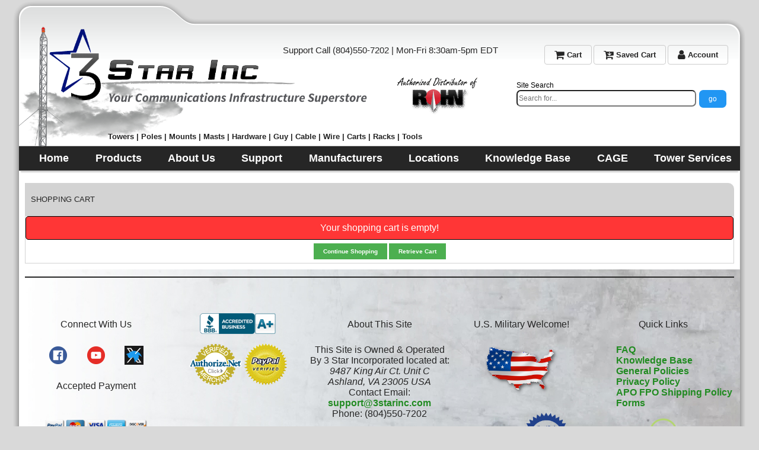

--- FILE ---
content_type: text/html; charset=utf-8
request_url: https://www.3starinc.com/basket.php?rp=product_details.php%3Fcategory_id%3D104%26item_id%3D428
body_size: 6027
content:
<!DOCTYPE html>
<html lang="en">
<head>
<meta http-equiv="Content-Type" content="text/html; charset=utf-8" />
<meta name="viewport" content="width=device-width, initial-scale=1" />
<title>Shopping Cart | 3 Star Inc </title>
<link rel="stylesheet" href="https://www.w3schools.com/w3css/4/w3.css">
<link rel="stylesheet" href="fonts/font-awesome-4.7.0/css/font-awesome.min.css"/>
<link href="https://fonts.googleapis.com/css?family=Open+Sans" rel="stylesheet"/>
<meta name="google-site-verification" content="KqVYZDh69kQ6U5i5qDozMJfALsjaJ2zecddb-8dN-Wk" />
<meta name="msvalidate.01" content="69F880A41A1F8FE0DE01F1D2663501E0" />

<base href="https://www.3starinc.com/" />
<link href="https://www.3starinc.com/styles/3star.css" rel="stylesheet" type="text/css" />
<script src="js/init.js" type="text/javascript" async="async"></script>
<link href="images/3starinclogo.png" rel="icon" type="image/png" />
<script type="application/ld+json">{ 	"@context" : "http://schema.org",
 	"@type": "LocalBusiness",
   		"name": "3 Star Inc.",
   		"description": "We are a local wholesale warehouse open to the public where you can buy ROHN 25G, 45G, 55G, and 65G Towers , Telescopic Masts and Push up Poles, Masts, Mounts for antennas, guying and hardware supplies. We carry brands like Easy-Up Inc, Video Mount Products, Structured Cable Products. We Sell bulk cable like Cat3, Cat5e, Cat6, Cat6A, Cat7, Cat7A, RG59, RG6 and RG11. Plus 50 ohm cables RG8, LMR240, LMR400, RG213. Connectors like BNC, F-type, RJ45 and RCA. Get great prices on cable, and accessories for the Home Theater, Audio Distribution, Home Automation, Fire Alarm, Security, CATV, Satellite TV, Access Control, Closed Circuit Television, Datacomm installation supplies, and more",
   		"openingHours": "Mo-Fr 08:30-17:00",
   		"telephone": "+18045507202",
         "email": "sales@3starinc.com",
   		"address":
   					{
   						"@type": "PostalAddress",
   						"streetAddress": "9487 King Air Ct. #C",
   						"addressLocality": "Ashland",
  	 						"addressRegion": "VA",
   						"addressCountry": "USA"
   					},
   		"hasMap": "https://www.google.com/maps?ll=37.693712,-77.431304",
   		"url": "https://www.3starinc.com",
   		"logo": "https://www.3starinc.com/images/3starinclogo_mobile.png",
   		"image": "https://www.3starinc.com/images/three-star-inc-location-photo.jpg",
    		"priceRange ": "$$",
   "sameAs": ["https://twitter.com/3StarInc1","https://www.facebook.com/3StarIncVA","https://plus.google.com/u/2/104996459838631199070"]
         ,
         "location" : {"@type": "Place",
         				"address": "3 Star Inc, King Air Court #C, Ashland, VA"
                         }
 }</script>
<script type="application/ld+json">{
   "@context": "http://schema.org",
   "@type": "WebSite",
   "name": "3 Star Inc",
   "alternateName": "3 Star",
   "url": "https://www.3starinc.com",
   "sameAs": ["https://twitter.com/3StarInc1","https://www.facebook.com/3StarIncVA","https://plus.google.com/u/2/104996459838631199070"]
 }
</script>
<script type="application/ld+json">{
   "@context": "http://schema.org",
   "@type": "Organization",
   "url": "https://www.3starinc.com",
   "logo": "https://www.3starinc.com/images/3starinclogo_mobile.png",
   "duns": "104837427",
   "description": "We are a local wholesale to the public warehouse for all your ROHN 25G, 45G, 55G, and 65G Towers , Telescopic Masts, Easy-Up Inc, Video Mount Products, Structured Cable Products. We have in stock bulk cable like Cat3, Cat5e, Cat6, Cat6A, Cat7, Cat7A, RG59, RG6, RG11, RG8, LMR240, LMR400, RG213. Plus connectors like BNC, F-type, RJ45 and RCA. Let us be your only choice for wire, cable, and accessories for the Home Theater, Audio Distribution, Home Automation, Fire Alarm, Security, CATV, Satellite TV, Access Control, Closed Circuit Television, Datacomm installation supplies, and more"
 }</script>
<script type="application/ld+json">{
   "@context": "http://schema.org",
   "@type": "Organization",
   "url": "https://www.3starinc.com",
   "contactPoint": [
     { "@type": "ContactPoint",
       "telephone": "+1-804-550-7202",
       "contactType": "customer service"
     }
   ]
 }</script>
<script src="js/ajax.js" type="text/javascript" async="async"></script>
<link href="autosearch.css" rel="stylesheet" type="text/css" />
<script src="js/jquery-3.3.1.min.js" type="text/javascript"></script>
<script src="js/shopping.js" type="text/javascript" async="async"></script>
<script src="js/profile.js" type="text/javascript" async="async"></script>
<script src="js/basket.js" type="text/javascript" async="async"></script>
<script src="js/images.js" type="text/javascript" async="async"></script>
<script src="js/blocks.js" type="text/javascript" async="async"></script><script src="https://unpkg.com/tippy.js@3/dist/tippy.all.min.js" defer></script>
<!-- Google Analytics -->
<script async src="js/autotrack.js"></script>
<!-- Global site tag (gtag.js) - Google Analytics -->
<script async src="https://www.googletagmanager.com/gtag/js?id=UA-78849735-2"></script>
<script>
  window.dataLayer = window.dataLayer || [];
  function gtag(){dataLayer.push(arguments);}
  gtag('js', new Date());
	//

  gtag('config', 'UA-78849735-2');
</script>

<script> 

(function(i,s,o,g,r,a,m){i['GoogleAnalyticsObject']=r;i[r]=i[r]||function(){ (i[r].q=i[r].q||[]).push(arguments)},i[r].l=1*new Date();a=s.createElement(o), m=s.getElementsByTagName(o)[0];a.async=1;a.src=g;m.parentNode.insertBefore(a,m) })(window,document,'script','//www.google-analytics.com/analytics.js','ga'); 
	ga('create', 'UA-78849735-2');
	ga('require', 'eventTracker');
	ga('require', 'outboundLinkTracker');
	ga('require', 'urlChangeTracker');
	ga('require', 'outboundFormTracker');
	ga('require', 'ec');
	//
	
	//
	
	
	
	
</script>

<!-- End Google Analytics -->



<meta property="fb:app_id" content="1614760175283321" />
<meta property="og:url" content="http://www.3starinc.com/basket.php?rp=product_details.php%3Fcategory_id%3D104%26item_id%3D428" />
<meta property="og:type" content="article" />
<meta property="og:title" content="Shopping Cart | 3 Star Inc " />
<meta property="og:site_name" content="3 Star Inc. Virgina" />

<script type="text/javascript"> //<![CDATA[ 
	var tlJsHost = ((window.location.protocol == "https:") ? "https://secure.trust-provider.com/" : "http://www.trustlogo.com/");
	document.write(unescape("%3Cscript src='" + tlJsHost + "trustlogo/javascript/trustlogo.js' type='text/javascript'%3E%3C/script%3E"));
	//]]>
	</script>
	
</head>
<body class="page pg-cart ">

<div class="frame fm-bar" style="">
<div id="pb_21177" class="area hidden-title w3-hide-large" style="">
	<div class="nav-expand" data-js="expand" data-tag="ul"><span>Menu</span><i></i></div>
	<ul data-js="" class="menu-bar">
		<li class="menu-icon">
			<i class="fa expand"></i>
			
			<a href="order_info.php" ><span>Check Out</span></a> 
		</li>
		<li class="menu-icon nav-active">
			<i class="fa expand"></i>
			
			<a href="basket.php" ><span>Cart</span></a> 
		</li>
		<li class="menu-icon">
			<i class="fa expand"></i>
			
			<a href="user_login.php" ><span>Login</span></a> 
		</li>
		<li class="menu-icon">
			<i class="fa expand"></i>
			
			<a href="products_search.php" ><span>Search</span></a> 
		</li>
	</ul>
	<div class="clear"></div>

</div>


</div>
<div class="clear"></div>
<div class="layout lt-single">
	<div class="frame fm-header" style="">
		<div id="pb_21170" class="area hidden-title hidden" style="">
	<div class="nav-expand" data-js="expand" data-tag="ul"><span>Menu</span><i></i></div>
	<ul data-js="" class="top-menu hide-on-mobile">
		<li class="nav-active">
			<i class="fa expand"></i>
			
			<a href="basket.php" ><span><i class="fa fa-shopping-cart fa-lg" aria-hidden="true"></i> My Cart</span></a> 
		</li>
		<li class="">
			<i class="fa expand"></i>
			
			<a href="cart_retrieve.php" ><span><i class="fa fa-cart-arrow-down fa-lg" aria-hidden="true"></i> Get Saved Cart</span></a> 
		</li>
		<li class="">
			<i class="fa expand"></i>
			
			<a href="user_home.php" ><span><i class="fa fa-sign-in fa-lg" aria-hidden="true"></i> Register | Login</span></a> 
		</li>
	</ul>
	<div class="clear"></div>

</div>

<div id="pb_21171" class="area bk-header" style="">
<div class="top-menu account-bar hide-on-mobile">
		<div class="w3-left">
			<div class="w3-left w3-medium"><div class="call">Support Call (804)550-7202 | Mon-Fri 8:30am-5pm EDT</div></div>
		
		</div>
		
		<div class="w3-right">
		<div class="w3-right w3-small hide-on-mobile">
					<a class="w3-button w3-border w3-round" href="basket.php"><span><i id="cartqty" class="fa fa-shopping-cart fa-lg" aria-hidden="true"></i> Cart</span></a> 
					<a class="w3-button w3-border w3-round" href="cart_retrieve.php"><span><i class="fa fa-cart-arrow-down fa-lg" aria-hidden="true"></i> Saved Cart</span></a> 
					<a class="w3-button w3-border w3-round" href="user_home.php"><span><i class="fa fa-user fa-lg" aria-hidden="true"></i> Account</span></a> 
		</div>
		
		</div>
		
		
</div>


<div class="slogan hide-on-mobile"><span>Towers | Poles | Mounts | Masts | Hardware | Guy | Cable | Wire | Carts | Racks | Tools</span></div>
<div class="logo desktop-logo"><a href="/"><img src="images/3starinclogo.gif" alt="3 Star Incorporated" title="3 Star Incorporated"></a>   
 <!-- changed root home page from index.php to / -->

</div>
<div class="logo mobile-logo"><a href="/"><img src="images/3starinclogo_mobile.png" alt="3 Star Incorporated" title="3 Star Incorporated" /></a>
 <!-- changed root home page from index.php to / -->
 
</div>



	<div class="right">
		
		
	</div>
	
	
	<div class="header-search bk-products-search hide-on-mobile">
			
			<form id="autosearchForm" name="search_form" method="POST" action="products_search.php">
					<div style="color:black;display:block;font-size:12px;">
							<span>Site Search</span>
						</div>
					<input type="hidden" name="pq" value="">
					<input type="hidden" name="fq" value="">
					<input type="hidden" name="s_cod" value="1">
					<input type="hidden" name="s_tit" value="1">
					<input type="hidden" id="start" name="start">
				
				
					
						<div class="input-autosearch input-autosearch-lg">
								<input class="w3-button w3-blue w3-right" type="submit" value="go" style="margin-left:5px">
								<input type="text" id="querystr" name="search_string" class="form-control" placeholder="Search for..." autocomplete="off" aria-describedby="basic-addon2" value="" style="float:right;height: 28px;width: 303px;">
								
						</div>
						<ul class="list-autosearch" id="autosearch" style="display: none;"></ul>
					</form>
	
					
		</div>
	<script>
							$(document).ready(function(){
							 var start = 0;
										   
									 $('#querystr').keyup(function(e){
													
													 e.preventDefault();                
											   var keycounter = $('#querystr').val().length;
													
													 if(keycounter < 3){
														 return;
													 }
										 $('#autosearch').empty();
										 var form = $('#autosearchForm').serialize();
										 
										 $.ajax({
							 
											 type: 'POST',
							 
											 url: 'do_search.php',
							 
											 data: form,
							 
											 dataType: 'json',
							 
											 success: function(response){
							 
												 if(response.error){
													 $('#autosearch').empty();
													 $('#autosearch').hide();
																			
							 
												 }else{
													 $('#autosearch').empty();
													 $('#autosearch').html(response.data);
													 $('#autosearch').fadeIn();
												 }
							 
											 }
															  
							 
										 });
							 
									 });
							 
											 $('#autosearch').on("mouseleave", function(e){
													 e.preventDefault();            
													 $('#autosearch').fadeOut();
											 }); 
											 $('#querystr').on("mouseenter", function(e){
													 
													 e.preventDefault();            
													 
													 var count_i = $("#autosearch").children().length;
													 if(count_i > 0){
														 $('#autosearch').fadeIn();
													 }
													 
											 }); 
									 //fill the input
							 
									 $(document).click('.list-autosearch-list', function(e){
										if($(this).attr('data-matches') !== undefined ){
												$('#autosearch').fadeOut();
												var mpn = $(this).attr('data-matches').val();
												$('#querystr').val(mpn);
												var isLink = $(e.target).has('a');
												if(!isLink){
													e.preventDefault();
													$('.submit').click
												}
										 }
									 });
							 
								 });
							   
							 
					 </script>
	
                
			
			
			
			
			
			
			
			
			
			
			
			
			
			
			
			
			
		
		
	
	
	


     <div class="header-menu-wrapper">
	
         <div class="header-menu ">
		
		<div class="nav-expand" data-js="expand" data-tag="ul"><span>Menu</span><i class="fas"></i></div>
		<ul data-js="nav" class="nav-header hide-on-mobile">
			<li class="">
				<i class="fas expand"></i>
				
				<a href="/" ><span>Home</span></a> 
			</li>
			<li class="hide-on-desktop">
				<i class="fas expand"></i>
				
				<a href="products_list.php" ><span>Products</span></a> 
			</li>
			<li class="">
				<i class="fas expand"></i>
				
				<a href="about_us" ><span>About Us</span></a> 
			</li>
			<li class="">
				<i class="fas expand"></i>
				
				<a href="support.html" ><span>Support</span></a> 
			</li>
			<li class="">
				<i class="fas expand"></i>
				
				<a href="manufacturers" ><span>Manufacturers</span></a> 
			</li>
			<li class="">
				<i class="fas expand"></i>
				
				<a href="find_us" ><span>Locations</span></a> 
			</li>
			<li class="">
				<i class="fas expand"></i>
				
				<a href="knowledge_base" ><span>Knowledge Base</span></a> 
			</li>
			<li class="">
				<i class="fas expand"></i>
				
				<a href="cage_code.php" ><span>CAGE</span></a> 
			</li>
			<li class="">
				<i class="fas expand"></i>
				
				<a href="http://www.TowerMaintenance.Com" target="target=&quot;_blank&quot;"><span>Tower Services</span></a> 
			</li>
		</ul>
		<div class="clear"></div>
		
	</div>
	
        
	<div class="clear"></div>
</div>
</div>


	</div>
	<div class="clear"></div>
	<div class="frame fm-middle" style="">
		
	
	
	<div id="pb_21174" class="block bk-shopping-cart" style=""><div><div>
	<div class="head"><div><div>
		<a name="pb_21174"></a><h3>Shopping Cart</h3>
	</div></div></div>
	<div class="body"><div><div>
			


	<div data-type="cart" data-pb-id="21174" data-id="pb_21174"></div>

<script type="text/javascript">
//<![CDATA[
	var removeFromCart = "Are you sure you want remove this {item_type} from your Shopping Cart?";
	var cartQtyZero = "You are about to change the quantity from '{old_quantity}' to '0'.\nThis will remove '{product_name}' from your cart.\nContinue?";
	var alterCartQty = "You are about to alter the quantity of \n'{product_name}' from '{old_quantity}' to '{new_quantity}'\nContinue?";
	var requiredProperty = "Please specify {property_name} for {product_name}.";
	var requiredMessage = "<b>{field_name}</b> is required";
	var msgMinMax = "Please enter a value between {min_value} and {max_value}.";
	var addProduct = "Add this product to your Shopping Cart?";
	var confirmAdd = "0";

	var selectCountryFirst = "[Select country first]";
	var noStatesForCountry = "[No states available for selected country]";
	var site_url = "http://www.3starinc.com/";// 
//]]>
</script>

		<div class="bk-message">Your shopping cart is empty!</div>

		
		
		<table width="100%" cellspacing="0" cellpadding="0" class="padding6px" align="center">
		<tr>
			<td align="right" class="butTd">
				
				<a class="w3-button w3-tiny w3-green" id="shopping" href="http://www.3starinc.com/product_details.php?category_id=104&amp;item_id=428"><b><span>Continue Shopping</span></b></a>
				<span class="spacer">&nbsp;|&nbsp;</span>
				
				<a class="w3-button w3-tiny w3-green" href="cart_retrieve.php"><span>Retrieve Cart</span></a>
			</td>
		</tr>
		</table>

	</div></div></div>
	<div class="foot"><div><div>
		
	</div></div></div> 
</div></div></div>


	</div>
	<div class="clear"></div>
	<div class="frame fm-footer" style="">
		<div id="pb_21176" class="block hidden-title area hidden-title bk-footer" style=""><div><div>
	<div class="head"><div><div>
		<a name="pb_21176"></a><h3></h3>
	</div></div></div>
	<div class="body"><div><div>
			<div><div>
<hr />
<div>
<section class="footercolumns">
<div class="footercolumn">
<div>
<h3>Connect With Us</h3>

<table class="centerthis">
	<tbody>
		<tr>
			<td><a href="https://www.facebook.com/3StarIncVA/" rel="noopener" target="_blank"><img alt="Facebook Link" src="/images/Facebook.png" style="width: 32px;" /></a></td>
			<td><a href="https://www.youtube.com/watch?v=A6VI8f3EjTY" rel="noopener" target="_blank"><img alt="You Tube Link" src="/images/YouTube.png" style="width: 32px;" /></a></td>
			<td><a href="https://twitter.com/3starinc1" rel="noopener" target="_blank"><img alt="Twitter Link" src="/images/Twitter.png" style="width: 32px;" /></a></td>
		</tr>
	</tbody>
</table>
</div>

<div>
<h3>Accepted Payment</h3>
&nbsp;

<div class="payment-types"><img alt="Accepted Payment Methods" src="images/paymentmethods.png" /></div>
&nbsp;</div>
</div>

<div class="footercolumn">
<div class="bbb"><a href="https://www.bbb.org/richmond/business-reviews/television-cable-catv-and-satellite/3-star-inc-in-ashland-va-63391418/#bbbonlineclick" style="font-size: 12px; font-weight: normal;" target="_blank"><img alt="Click here for BBB Business Review" src="https://www.bbb.org/richmond/content/images/global/cbbb-badge-horz.png" style="height: 35px;" /><img alt="A+ Rating!" src="https://www.bbb.org/richmond/content/images/global/CBBB-ratingbadges/cbbb-accred-a-plus.png" style="height: 35px;" /></a></div>

<div class="payments"><a href="https://verify.authorize.net/anetseal/?pid=1aea51e2-eebb-485c-b047-325f8ae2df97&amp;rurl=https%3A//www.3starinc.com/index.php" target="_blank"><img alt="authorize" src="https://verify.authorize.net/anetseal/images/secure90x72.gif" /></a> <a href="https://www.paypal.com/gd/home" target="_blank"><img alt="paypal" src="/images/paypal-seal.png" /></a></div>

<div style="text-align: center;">&nbsp;</div>
</div>

<div class="footercolumn">
<div>
<h3>About This Site</h3>

<div class="last-foot-note">
<p>This Site is Owned &amp; Operated By 3 Star Incorporated located at:</p>

<address>9487 King Air Ct. Unit C<br />
Ashland, VA 23005 USA</address>

<p>Contact Email: <a href="mailto:support@3starinc.com">support@3starinc.com</a></p>

<p>Phone: (804)550-7202</p>
</div>
</div>
</div>

<div class="footercolumn">
<div>
<h3>U.S. Military Welcome!</h3>

<div>
<p><img alt="God Bless America!" src="/images/editor/usa-va3_2.png" style="width: 128px;" /></p>
</div>
</div>

<div>
<div>
<p><img alt="SBA 8(a) Certified" src="/images/categories/upload_1595162803_SBA-8A-certification-logo.png" style="width: 80px;" /> <img alt="MBE Certified" src="/images/categories/upload_1595162912_mbe-certified-logo.png" style="width: 80px;" /></p>
</div>
</div>
</div>

<div class="footercolumn">
<div>
<h3>Quick Links</h3>

<div class="quicklinks">
<ul>
	<li><a href="/page.php?page=faq">FAQ</a></li>
	<li><a href="knowledge_base">Knowledge Base</a></li>
	<li><a href="/page.php?page=general_policies">General Policies</a></li>
	<li><a href="/page.php?page=privacy_policy">Privacy Policy</a></li>
	<li><a href="/page.php?page=apo_fpo">APO FPO Shipping Policy</a></li>
	<li><a href="/forms.html" rel="noopener" target="_blank">Forms</a></li>
</ul>
</div>

<div class="badge"><img align="middle" alt="RoHS" class="footer-icon rohs" src="images/RoHS.png" width="64" /></div>
</div>
</div>
</section>
</div>
</div>

<p style="text-align: center;">Copyright &copy;<em>2008</em>-<em id="copy">2019</em> All Rights Reserved.</p>
<script>
  var today = new Date();
  var year = today.getFullYear();
  document.getElementById('copy').innerHTML = year.toString();
</script></div>

	</div></div></div>
	<div class="foot"><div><div>
		
	</div></div></div> 
</div></div></div>


	</div>
</div>



</body>
</html>

--- FILE ---
content_type: text/css
request_url: https://www.3starinc.com/autosearch.css
body_size: 289
content:
		.gst20{

			margin-top:20px;

		}

		#autosearch{

			display: none;

		}
		
		.list-autosearch-list a{

			text-decoration: none !important;

		}
		.list-autosearchnormal-list a{

			text-decoration: none !important;

		}
		.list-autosearch li{

			cursor: pointer;

			padding: 4px 0px;

		}
		
		
		.list-autosearchautosearchnormal li{

			cursor: pointer;

			padding: 4px 0px;

		}

		.list-autosearch{

			    list-style-type: none;
                            background: #d4e8d7;
                            position: relative;
                            width: 338px;
                            z-index: 9000054;
                            padding-left: 9px;
                            font-size: 12px;
                            white-space: nowrap;
                            text-overflow: ellipsis;
                            overflow: hidden;
							border: 1px solid grey;
							left: -5px;
							top: 0px;
		}

		.list-autosearchnormal{

			   				list-style-type: none;
                            background: #d4e8d7;
                            position: relative;
                            width: 338px;
                            z-index: 9000054;
                            padding-left: 9px;
                            top: -1px;
                            font-size: 12px;
                            white-space: nowrap;
                            text-overflow: ellipsis;
                            overflow: hidden;
                            border: 1px solid grey;
							max-height: 200px;
   					
   							 overflow-y: auto;
   							 overflow-x: auto;
		}



		.list-autosearch li:hover{

			color: white;

			background-color: #3d3d3d;

		}
		
		.list-autosearchnormal li:hover{

			color: white;

			background-color: #3d3d3d;

		}
                .flush{
                    
                    display: block;
                }
				
.list-autosearch {
    
    max-height: 200px;
    text-overflow: ellipsis;
    overflow-y: auto;
   
}

--- FILE ---
content_type: text/css
request_url: https://www.3starinc.com/styles/fonts.css
body_size: 129
content:
/*** import fonts ***/

@import url(https://fonts.googleapis.com/css?family=Open+Sans);


@font-face {
  font-family: 'FREESCPT';
  src: url('../fonts/FREESCPT.TTF') format('truetype');
  src: url('../fonts/FREESCPT.woff') format('woff');
  src: url('../fonts/FREESCPT.woff2') format('woff2');
  font-weight: normal;
  font-style: normal;
}


@font-face {
	font-family: 'Comic Sans MS';
	src: url('../fonts/ArchitectsDaughter.ttf') format('truetype');
}

@font-face{
	font-family:'fa';
	src: 
		url('../fonts/fontawesome-webfont.woff2') format('woff2'),
		url('../fonts/fontawesome-webfont.woff') format('woff'),
		url('../fonts/fontawesome-webfont.ttf') format('truetype');
	font-weight:normal;
	font-style:normal;
}
@font-face{
	font-family:'fas';
	src: 
		url('../fonts/fontawesome-webfont.woff2') format('woff2'),
		url('../fonts/fontawesome-webfont.woff') format('woff'),
		url('../fonts/fontawesome-webfont.ttf') format('truetype');
	font-weight:normal;
	font-style:normal;
}

@font-face {
	font-family: 'neuro';
	src: url('../fonts/neuropolxrg.ttf') format('truetype');
}

@font-face {
	font-family: 'htag';
	src: url('../fonts/Architex.ttf') format('truetype');
}



--- FILE ---
content_type: text/javascript
request_url: https://www.3starinc.com/js/profile.js
body_size: 1194
content:
function openWindow(pagename, filetype)
{
	var uploadWin = window.open (pagename + '?filetype=' + filetype, 'uploadWin', 'toolbar=no,location=no,directories=no,status=yes,menubar=no,scrollbars=yes,resizable=yes,width=400,height=300');
	uploadWin.focus();
}

function setFilePath(filepath, filetype)
{

	if(filepath != "" && filetype == "personal_image")
	{
		document.user_profile.personal_image.value = filepath;
		document.user_profile.personal_image.focus();
	}
}

function setFileName(filename, filetype)
{
	if(filename != "" && filetype == "personal")
	{
		document.user_profile.personal_image.value = "images/users/" + filename;
		document.user_profile.personal_image.focus();
	}
}

function checkSame()
{
	var sameChecked = document.user_profile.same_as_personal.checked;
	if(sameChecked) {
		var fieldName = "";
		var fields = new Array("name", "first_name", "last_name", "company_id", "company_name", "email", 
			"address1", "address2", "city", "province", "address1", "state_code", "state_id", "zip", "country_code", "country_id",
			"phone", "daytime_phone", "evening_phone", "cell_phone", "fax",
			"phone_code", "daytime_phone_code", "evening_phone_code", "cell_phone_code", "fax_code");
		var orderForm = document.user_profile;
		for (var i = 0; i < fields.length; i++) {
			fieldName = fields[i];
			if (orderForm.elements[fieldName] && orderForm.elements["delivery_" + fieldName]) {
				orderForm.elements["delivery_" + fieldName].value = orderForm.elements[fieldName].value;
			}
		}
	}
}

function uncheckSame()
{
	if (document.user_profile.same_as_personal) {
		document.user_profile.same_as_personal.checked = false;
	}
}

function changeAffiliateCode()
{
	var siteURL = document.user_profile.site_url.value;
	var affiliateHelp = document.user_profile.affiliate_help.value;
	var affiliateCode = document.user_profile.affiliate_code.value;
	if (affiliateCode == "") {
		affiliateCode = "type_your_code_here";
	}
	var affiliateURL = siteURL + "?af=" + affiliateCode;
	affiliateHelp = affiliateHelp.replace("\{affiliate_url\}", affiliateURL);

	var affiliateHelpConrol = document.getElementById("affiliate_help_info");
	if (affiliateHelpConrol) {
		affiliateHelpConrol.innerHTML = affiliateHelp;
	}
}


function updateStates(pbId, controlType)
{
	var peronsalCountryObj = document.getElementById("country_id_" + pbId);
	var deliveryCountryObj = document.getElementById("delivery_country_id_" + pbId);
	var fcCountryObj = document.getElementById("fast_checkout_country_id_" + pbId);
	var personalStateObj = document.getElementById("state_id_" + pbId);
	var deliveryStateObj = document.getElementById("delivery_state_id_" + pbId);
	var fcStateObj = document.getElementById("fast_checkout_state_id_" + pbId);
	var personalStateComObj = document.getElementById("state_id_comments_" + pbId);
	var deliveryStateComObj = document.getElementById("delivery_state_id_comments_" + pbId);
	var fcStateComObj = document.getElementById("fast_checkout_state_id_comments_" + pbId);
	var personalStateReqObj = document.getElementById("state_id_required_" + pbId);
	var deliveryStateReqObj = document.getElementById("delivery_state_id_required_" + pbId);
	var fcStateReqObj = document.getElementById("fast_checkout_state_id_required_" + pbId);

	var countryId = "228"; var stateObj = ""; var stateCommentsObj = ""; var stateRequiredObj = "";
	if (controlType == "personal") {
		if (peronsalCountryObj) {
			countryId = peronsalCountryObj.options[peronsalCountryObj.selectedIndex].value;
		}
		if (personalStateObj) { stateObj = personalStateObj; }
		if (personalStateComObj) { stateCommentsObj = personalStateComObj; }
		if (personalStateReqObj) { stateRequiredObj = personalStateReqObj; }
	} else if (controlType == "fast_checkout") {
		if (fcCountryObj) {
			countryId = fcCountryObj.options[fcCountryObj.selectedIndex].value;
		}
		if (fcStateObj) { stateObj = fcStateObj; }
		if (fcStateComObj) { stateCommentsObj = fcStateComObj; }
		if (fcStateReqObj) { stateRequiredObj = fcStateReqObj; }
	} else {
		if (deliveryCountryObj) {
			countryId = deliveryCountryObj.options[deliveryCountryObj.selectedIndex].value;
		}
		if (deliveryStateObj) { stateObj = deliveryStateObj; }
		if (deliveryStateComObj) { stateCommentsObj = deliveryStateComObj; }
		if (deliveryStateReqObj) { stateRequiredObj = deliveryStateReqObj; }
	}
	if (stateObj) {
		// remove old list
		var totalOptions = stateObj.options.length;
		for (var i = totalOptions - 1; i >= 1; i--) {
			stateObj.options[i] = null;
		}
		// check and add new states list
		if (countryId == "") {
			countryId = '228';
		}
		if (states[countryId]) {
			for(stateId in states[countryId]){
				//var key  = val;
				var stateName = states[countryId][stateId];				
				stateObj.options[stateObj.length] = new Option(stateName, stateId);
			}
			stateObj.style.display = "inline";
			if (stateRequiredObj) { stateRequiredObj.style.display = "inline"; }
			if (stateCommentsObj) {
				stateCommentsObj.innerHTML = "";
				stateCommentsObj.style.display = "none";
			}
		} else {
			stateObj.style.display = "none";
			if (stateRequiredObj) { stateRequiredObj.style.display = "none"; }
			if (stateCommentsObj) {
				stateCommentsObj.innerHTML = noStatesForCountry;
				stateCommentsObj.style.display = "inline";
			}
		}
	}
}

--- FILE ---
content_type: text/javascript
request_url: https://www.3starinc.com/js/shopping.js
body_size: 11923
content:
// shopping javacript
function reloadCartBlocks(responseData) {

	if (typeof responseData === 'string') {
		responseData = JSON.parse(responseData);
	}
	var controlId = responseData.control_id; // cartParams[0];
	var messageObj = document.getElementById(controlId);
	var isErrors = (responseData.errors && responseData.errors != "");

	var msgLeft = findPosX(messageObj);
	var msgTop = findPosY(messageObj, true);

	// set all quantity controls to zero if multi-add active
	var multiAdd = 0; var itemsForm;
	if (responseData.form_name) { itemsForm = document.forms[responseData.form_name];	}
	if (itemsForm && itemsForm.multi_add) {
		multiAdd = itemsForm.multi_add.value;
	}
	if (multiAdd == 1 && itemsForm.items_indexes && itemsForm.items_indexes.value != "") {
		var indexes = itemsForm.items_indexes.value.split(",");
		for (var i = 0; i < indexes.length; i++) {
			var idx = indexes[i];
			var controlName = "quantity" + idx;
			if (itemsForm.elements[controlName]) {
				var elementType = itemsForm.elements[controlName].type;
				if (elementType == "text") {
					itemsForm.elements[controlName].value = 0;
				} else if (elementType == "select-one") {
					itemsForm.elements[controlName].selectedIndex = 0;
				}
			}
		}
	}

	if (!isErrors) {
		var carts = document.querySelectorAll("[data-type='cart']");
		for (var c = 0; c < carts.length; c++) {
			var cartBlock = carts[c];	
			if ((cartBlock.id || cartBlock.hasAttribute("data-id")) && cartBlock.hasAttribute("data-pb-id")) {
				var pbId = cartBlock.getAttribute("data-pb-id");
				var blockId = (cartBlock.hasAttribute("data-id")) ? cartBlock.getAttribute("data-id") : cartBlock.id;
				vaSpin(blockId);
				reloadBlock(pbId, blockId, "cart");
			}
		}
		if (window.opener) { 
			try {
				var carts = window.opener.document.querySelectorAll("[data-type='cart']");
				for (var c = 0; c < carts.length; c++) {
					var cartBlock = carts[c];	
					if ((cartBlock.id || cartBlock.hasAttribute("data-id")) && cartBlock.hasAttribute("data-pb-id")) {
						var blockId = (cartBlock.hasAttribute("data-id")) ? cartBlock.getAttribute("data-id") : cartBlock.id;
						var pbId = cartBlock.getAttribute("data-pb-id");
						window.opener.vaSpin(blockId);
						window.opener.reloadBlock(pbId, blockId, "cart");
					}
				}
			} catch(e){
				//catch error 'Access Denied'
			}
		}
	}

	if (responseData.block && responseData.block != "") {
		// show cart message or block
		showPopupFrame(responseData.block);
	} else if (responseData.errors && responseData.errors != "") {
		showMessageBlock("errors", responseData.errors, controlId);
	} else if (responseData.success && responseData.success != "") {
		showMessageBlock("success", responseData.success, controlId);
	}
	
}

function confirmBuy(formName, selectedIndex, buttonType, controlId)
{
	var scParams = safeJsonParse(formName, "sc_params");
	var msgRequiredProperty = (scParams["msgRequiredProperty"]) ? scParams["msgRequiredProperty"]: "Please specify {property_name} for {product_name}!";
	var msgMinMax = (scParams["msgMinMax"]) ? scParams["msgMinMax"] : "Please enter a value between {min_value} and {max_value}.";
	var msgAddProduct = (scParams["msgAddProduct"]) ? scParams["msgAddProduct"] : "Add this product to your Shopping Cart?";
	var confirmAdd = (scParams["confirmAdd"]) ? scParams["confirmAdd"] : 1;

	var itemsForm = document.forms[formName];
	var siteUrl = (itemsForm.site_url) ? itemsForm.site_url.value : "";
	if (itemsForm.item_index) {
		itemsForm.item_index.value = selectedIndex; // assign index of product to be added to cart
	} else {
		addFormHidden(itemsForm, "item_index", selectedIndex);
	}
	var startIndex = 1;
	if (itemsForm.start_index) {
		startIndex = itemsForm.start_index.value;
	}
	var idx = selectedIndex;
	// check and add cart redirect option
	var redirectToCart = "3"; // 
	if (itemsForm.redirect_to_cart) {
		redirectToCart = itemsForm.redirect_to_cart.value;
	} else {
		addFormHidden(itemsForm, "redirect_to_cart", redirectToCart);
	}
	// add cart,form_name,control_id parameters if they doesn't exists
	if (!itemsForm.cart) { addFormHidden(itemsForm, "cart", "ADD"); }
	if (!itemsForm.form_name) { addFormHidden(itemsForm, "form_name", formName); } 
	if (!itemsForm.control_id) {
		addFormHidden(itemsForm, "control_id", controlId);
	} else {
		itemsForm.control_id.value = controlId;
	}

	if (buttonType == "wishlist") {
		itemsForm.cart.value = "WISHLIST";
	} else if (buttonType == "shipping") {
		itemsForm.cart.value = "SHIPPING";
	} else if (buttonType == "SHIPPINGADD" || buttonType == "CHECKOUT" || buttonType == "GOTOCHECKOUT") {
		itemsForm.cart.value = buttonType;
	} else {
		itemsForm.cart.value = "ADD";
	}
	if (itemsForm.originalAction) {
		itemsForm.target = "";
		itemsForm.action = itemsForm.originalAction;
	}
	// check initial index if it wasn't selected
	var indexes = new Array();
	if (!itemsForm.elements["item_id"+idx]) {
		if (itemsForm.items_indexes && itemsForm.items_indexes.value != "") {
			indexes = itemsForm.items_indexes.value.split(",");
			idx = indexes[0];
		} else {
			idx = startIndex;
		}
	}

	// check products one by one
	var selectedItems = 0;
	var itemNo = 0;
	do {
		itemNo++;

		// check product quantity
		var quantity = 1;
		if (itemsForm.elements["quantity"+idx]) {
			if (itemsForm.elements["quantity"+idx].selectedIndex) {
				quantity = parseInt(itemsForm.elements["quantity"+idx].options[itemsForm.elements["quantity"+idx].selectedIndex].value);
			} else {
				quantity = parseInt(itemsForm.elements["quantity"+idx].value);
			}
			if (isNaN(quantity)) { quantity = 1; } 
		}

		if (quantity > 0) {
			selectedItems++;
			var params = getProductParams(itemsForm, idx);
			var basePrice = params["base_price"];
			var productData = "";
			if (itemsForm.elements["product_data"+idx]) {
				productData = itemsForm.elements["product_data"+idx].value;
				try {
					productData = JSON.parse(productData);
				} catch(e) {
					alert(e + "\n" + productData); 
				}	
			}
			
			// check what options were selected and what options is active
			var returnedValues = checkOptions(itemsForm, idx);
			var selectedOptions = returnedValues[0];
			var activeOptions = returnedValues[1];
			// check options for requirements
			var prMessage = msgRequiredProperty;
	
			var productName = params["item_name"];
			for (prID in activeOptions) {
				if (itemsForm.elements["property_control"+idx+"_" + prID]) { // check if it is property control
					var prRequired = itemsForm.elements["property_required"+idx+"_" + prID].value;
					var prControl = itemsForm.elements["property_control"+idx+"_" + prID].value;
					if (prRequired == 1 && activeOptions[prID] && !selectedOptions[prID]) {
						var propertyName = itemsForm.elements["property_name"+idx+"_" + prID].value;
						prMessage = prMessage.replace("\{property_name\}", propertyName);
						prMessage = prMessage.replace("\{product_name\}", productName);
						alert(prMessage);   
						if (prControl == "WIDTH_HEIGHT") {
							if (!itemsForm.elements["property_width"+idx+"_" + prID].value) {
								itemsForm.elements["property_width"+idx+"_" + prID].focus();
							} else {
								itemsForm.elements["property_height"+idx+"_" + prID].focus();
							}
						} else if (prControl != "RADIOBUTTON" && prControl != "CHECKBOXLIST" && prControl != "TEXTBOXLIST" && prControl != "LABEL") {
							itemsForm.elements["property"+idx+"_" + prID].focus();
						}
						return false;
					}
				}
			}

			// check for width & height control if data correct
			for (prID in activeOptions) {
				if (itemsForm.elements["property_control"+idx+"_" + prID]) { // check if it is property control
					var prControl = itemsForm.elements["property_control"+idx+"_" + prID].value;
					if (prControl == "WIDTH_HEIGHT") {
						var widthValue = itemsForm.elements["property_width"+idx+"_" + prID].value;
						var heightValue = itemsForm.elements["property_height"+idx+"_" + prID].value;
						if (widthValue != "" || heightValue != "") {
							widthValue = parseFloat(widthValue);
							if (isNaN(widthValue)) { widthValue = 0; }
							heightValue = parseFloat(heightValue);
							if (isNaN(heightValue)) { heightValue = 0; }
							var prices = productData["options"][prID]["prices"]; 
							var minWidth; var maxWidth; var minHeight; var maxHeight;
							for (var curWidth in prices) {
								curWidth = parseFloat(curWidth);
								if (minWidth > curWidth || minWidth === undefined) { minWidth = curWidth; }
								if (maxWidth < curWidth || maxWidth === undefined) { maxWidth = curWidth; }
								for (var curHeight in prices[curWidth]) {
									curHeight = parseFloat(curHeight);
									if (minHeight > curHeight || minHeight === undefined) { minHeight= curHeight; }
									if (maxHeight < curHeight || maxHeight === undefined) { maxHeight = curHeight; }
								}
							}
						  //*
							if (widthValue < minWidth || widthValue > maxWidth) {
								var msg = msgMinMax.replace("\{min_value\}", minWidth);
								msg = msg.replace("\{max_value\}", maxWidth);
								alert(msg);
								itemsForm.elements["property_width"+idx+"_" + prID].focus();
								return false;
							}
							if (heightValue < minHeight|| heightValue > maxHeight) {
								var msg = msgMinMax.replace("\{min_value\}", minHeight);
								msg = msg.replace("\{max_value\}", maxHeight);
								alert(msg);
								itemsForm.elements["property_height"+idx+"_" + prID].focus();
								return false;
							}//*/
						}
					}
				}
			}

	  
			// calculate price for selected options
			var propertiesPrice = calculateOptionsPrice(itemsForm, idx, selectedOptions);
			var isPriceEdit = params["pe"];
			var productPrice = 0;
			if (isPriceEdit) {
				var userPrice = parseFloat(itemsForm.elements["price"+idx].value);
				productPrice = userPrice + params["comp_price"] + propertiesPrice;
			} else {
				productPrice = basePrice + params["comp_price"] + propertiesPrice;
			}
	  
			if (params["zero_product_action"] == 2 && productPrice == 0) {
				alert(params["zero_product_warn"]);
				return false;
			}
		}

		// check next index
		idx = "";
		if (selectedIndex == "") {
			var nextIndex = "";
			if (indexes.length > 0) {
				nextIndex = (indexes.length > itemNo) ? indexes[itemNo] : "";
			} else {
				nextIndex = startIndex + itemNo;
			}
			if (nextIndex != "" && itemsForm.elements["item_id"+nextIndex]) {
				idx = nextIndex;
			}
		}
		// end index check
		
	} while (idx != "");

  // submit form
	if (buttonType == "wishlist") {
		var savedTypesHidden = "0";
		if (document.saved_types.saved_types_hidden) {
			// check if we don't need to show popup win
			savedTypesHidden = document.saved_types.saved_types_hidden.value; 
		}
		if (savedTypesHidden == "1") {
			// assign default type_id from hidden popup
			itemsForm.saved_type_id.value = document.saved_types.type_id.value;
		}
		// check if type_id was selected 
		var savedTypeId = itemsForm.saved_type_id.value;
  
		if (savedTypeId == "") {
			popupSavedTypes(formName, selectedIndex);
		} else {
			itemsForm.submit();
		}
		return false;
	} else if (buttonType == "shipping") {
		popupShippingFrame();
		itemsForm.originalAction = itemsForm.action; // save original action value
		itemsForm.action = "shipping_calculator.php?form_name="+encodeURIComponent(formName)+"&selected_index="+encodeURIComponent(selectedIndex)+"&control_id="+encodeURIComponent(controlId);
		itemsForm.target = "shipping_frame";
		itemsForm.submit();
		return false;
	} else if (buttonType == "CHECKOUT" || buttonType == "SHIPPINGADD") {
		// for checkout process we don't need to confirm purchase
		itemsForm.submit();
		return false;
	} else {
		if (selectedItems > 0) {
			// check and submit form to add product to the cart
			var submitForm = true;
			if (confirmAdd == "1") {
				submitForm = confirm(msgAddProduct);
			}
			if (submitForm) {
				if (redirectToCart == "3" || redirectToCart == "ajax" || redirectToCart == "popup") {
					// AJAX option selected
					submitForm = false; // don't need to submit form
					if (itemsForm.rnd) {
						itemsForm.rnd.value = ""; // don't need random values for AJAX
					}
					//var cartParams = new Array(controlId, formName);
					postAjax(siteUrl+"cart_add.php", reloadCartBlocks, "", itemsForm);
				} else {
					itemsForm.submit();
				}
			}
		}
		return false;
	}
}


function fastAdd(formName, controlId)
{
	var itemsForm = document.forms[formName];
	// check global redirect option
	var redirectToCart = "";
	if (itemsForm.redirect_to_cart) {
		redirectToCart = itemsForm.redirect_to_cart.value;
	}
	if (!itemsForm.form_name) { addFormHidden(itemsForm, "form_name", formName); } 
	if (!itemsForm.control_id) {
		addFormHidden(itemsForm, "control_id", controlId);
	} else {
		itemsForm.control_id.value = controlId;
	}

	// check and submit form to add product to the cart
	if (redirectToCart == "3" || redirectToCart == "ajax" || redirectToCart == "popup") {
		// AJAX option selected
		if (itemsForm.rnd) {
			itemsForm.rnd.value = ""; // don't need random values for AJAX
		}
		//var cartParams = new Array(controlId, formName);
		postAjax("cart_add.php", reloadCartBlocks, "", itemsForm);
	} else {
		itemsForm.submit();
	}
	return false;
}

function widgetBuy(itemId, controlId, formName, itemIndex)
{
	var urlObj = document.getElementById(formName+"site_url");
	var siteUrl = (urlObj) ? urlObj.value : "";

	var cartUrl = siteUrl+"cart_add.php";
	cartUrl += "?cart=ADD&redirect_to_cart=3";
	cartUrl += "&item_id=" + encodeURIComponent(itemId);
	cartUrl += "&form_name=" + encodeURIComponent(formName);
	cartUrl += "&control_id=" + encodeURIComponent(controlId);
	cartUrl += "&callback=reloadCartBlocks";
	// check page language to use it for widget
	var metaObj = document.querySelector("meta[http-equiv='Content-Language']")
	if (metaObj) {
		var languageCode = metaObj.getAttribute("content");
		cartUrl += "&language_code="+ encodeURIComponent(languageCode);
	}

	var script = document.createElement('script');
	script.type = 'text/javascript';
	script.src = cartUrl;
	document.getElementsByTagName("head")[0].appendChild(script);
	return false;

}


function confirmSubscription(itemForm)
{
	var scParams = safeJsonParse(formName, "sc_params");
	var msgAddSubscription = (scParams["msgAddSubscription"]) ? scParams["msgAddSubscription"] : "Add this subscription to your Shopping Cart?";
	var confirmAdd = (scParams["confirmAdd"]) ? scParams["confirmAdd"] : 1;

	if (confirmAdd == "1") {
		return confirm(msgAddSubscription);
	} else {
		return true;
	}
}

function addToWishlist()
{
	var formName = document.saved_types.form_name.value;
	if (formName != "") {
		var itemForm = document.forms[formName];
		var typesForm = document.saved_types;
		var typesTotal = parseInt(document.saved_types.saved_types_total.value);
		var typeId = "";
		if (typesTotal == 1) {
			var typeId = document.saved_types.type_id.value;
		} else if (typesTotal > 1) {
			var typeId = document.saved_types.type_id.options[document.saved_types.type_id.selectedIndex].value;
		}
		if (typeId != "") {
			itemForm.saved_type_id.value = typeId;
			var selectedIndex = typesForm.selected_index.value;
			hideSavedTypes();
			confirmBuy(formName, selectedIndex, "wishlist");
		} else {
			alert("Please select a type");
		}
	} else {
		alert("Error: can't find formName parameter.");
	}
}

function popupShippingWin(shippingUrl)
{
	var shippingWin = window.open (shippingUrl, 'shippingWin', 'toolbar=no,location=no,directories=no,status=yes,menubar=no,scrollbars=yes,resizable=yes,width=600,height=400');
	shippingWin.focus();
}

function popupShippingFrame(itemForm)
{							   
	var shippingOpacity = document.getElementById("shipping_opacity");
	shippingOpacity.style.opacity	= "0.6";
	shippingOpacity.style.mozOpacity = "0.6";
	shippingOpacity.style.filter	 = "alpha(opacity=60)";
	var shippingShadow = document.getElementById("shipping_shadow");

	var pageSize = getPageSize();
	var pageScroll = getScroll();
	var arrayPageSizeWithScroll = getPageSizeWithScroll();

	var winLeft = 5; var winTop = 5;
	if (pageSize[0] > 620) {
		winLeft = pageScroll[0] + (pageSize[0]-600) / 2;
	}
	if (pageSize[1] > 420) {
		winTop = pageScroll[1] + (pageSize[1]-400) / 2;
	}
	shippingShadow.style.left = winLeft + "px";
	shippingShadow.style.top = winTop + "px";

	shippingOpacity.style.width = arrayPageSizeWithScroll[0] + "px";
	shippingOpacity.style.height = arrayPageSizeWithScroll[1] + "px";

	shippingShadow.style.display = "block";		 
	shippingOpacity.style.display = "block";			
}

function addFormHidden(formObj, hiddenName, hiddenValue)
{
	var inputObj = document.createElement('input');
	inputObj.type = "hidden";
	inputObj.name = hiddenName;
	inputObj.value = hiddenValue;
	formObj.appendChild(inputObj);
}

function hideShippingFrame()
{							   
	var shippingOpacity = document.getElementById("shipping_opacity");
	var shippingShadow = document.getElementById("shipping_shadow");
	var shippingPage = document.getElementById("shipping_page");

	shippingOpacity.style.display = "none";		 
	shippingShadow.style.display = "none";		  
	shippingPage.src = "";
}

function popupSavedTypes(formName, selectedIndex)
{		
	var itemsForm = document.forms[formName];
	var typesForm = document.saved_types;
	if (!typesForm.form_name) {
		var inputObj = document.createElement('input');   
		inputObj.name = "form_name";
		inputObj.type = "hidden";
		typesForm.appendChild(inputObj);   
	}
	typesForm.form_name.value = formName;
	if (!typesForm.selected_index) {
		var inputObj = document.createElement('input');   
		inputObj.name = "selected_index";
		inputObj.type = "hidden";
		typesForm.appendChild(inputObj);   
	}
	typesForm.selected_index.value = selectedIndex;

	var savedTypesShadow = document.getElementById("saved_types_shadow");
	savedTypesShadow.style.opacity	= "0.6";
	savedTypesShadow.style.mozOpacity = "0.6";
	savedTypesShadow.style.filter	 = "alpha(opacity=60)";
	var savedTypesWin = document.getElementById("saved_types_win");

	var wishlistButton = document.getElementById("wishlist" + selectedIndex);
	savedTypesWin.style.left = (findPosX(wishlistButton, 0) - 150) + "px";
	savedTypesWin.style.top = (findPosY(wishlistButton, 0) - 100) + "px";
	var arrayPageSizeWithScroll = getPageSizeWithScroll();
	savedTypesShadow.style.height = arrayPageSizeWithScroll[1] + "px";

	savedTypesWin.style.display = "block";		  
	savedTypesShadow.style.display = "block";		   
}

function hideSavedTypes()
{							   
	document.saved_types.form_name.value = "";
	document.saved_types.selected_index.value = "";
	var savedTypesShadow = document.getElementById("saved_types_shadow");
	var savedTypesWin = document.getElementById("saved_types_win");
	savedTypesWin.style.display = "none";		   
	savedTypesShadow.style.display = "none";			
}

function changeSavedType()
{
	var prevTypeId = document.saved_types.prev_type_id.value;
	var typeIdControl = document.saved_types.type_id;
	var selectedTypeId = typeIdControl.options[typeIdControl.selectedIndex].value;
	document.saved_types.prev_type_id.value = selectedTypeId;
	if (prevTypeId != selectedTypeId) {
		if (prevTypeId != "") {
			var typeDescBlock = document.getElementById("type_desc_" + prevTypeId);
			typeDescBlock.style.display = "none";		   
		}
		if (selectedTypeId != "") {
			var typeDescBlock = document.getElementById("type_desc_" + selectedTypeId);
			typeDescBlock.style.display = "block";		  
		}
	}
}

function optionImageSelect(formName, idx, optionId, newValueId)
{
	var itemsForm = document.forms[formName];
	var productData = itemsForm.elements["product_data"+idx].value;;
	productData = JSON.parse(productData);
	var optionValues = productData["options"][optionId]["values"];
	var valueData = productData["options"][optionId]["values"][newValueId];
	var valueTitle = valueData["value"];
	var imageLarge = valueData["image_large"];
	var imageSuper = valueData["image_super"];
	if (imageLarge != "") {
		rolloverImage('option'+newValueId, imageLarge, 'image_'+idx, 'super_link_'+idx, imageSuper, 'blackImg');
	}
	var oldValueId = itemsForm.elements["property"+idx+"_"+optionId].value; // get old value to allow deselect value
	for (keyId in optionValues) {
		var imageObj = document.getElementById("option_image"+idx+"_"+keyId);
		if (keyId == newValueId && keyId != oldValueId) {
			imageObj.className = 'imageSelected';
		} else {
			imageObj.className = 'imageSelect';
		}
	}
	// save id and value title
	var oldValueId = itemsForm.elements["property"+idx+"_"+optionId].value; // get old value to allow deselect value
	if (newValueId == oldValueId) {
		itemsForm.elements["property"+idx+"_"+optionId].value = "";
	} else {
		itemsForm.elements["property"+idx+"_"+optionId].value = newValueId;
	}
	var valueObj = document.getElementById("optionValue"+idx+"_"+optionId);
	if (valueObj) {
		if (newValueId == oldValueId) {
			valueObj.innerHTML = "";
		} else {
			valueObj.innerHTML = valueTitle;
		}
	}
	// property was changed
	changeProperty(formName, idx);
}


function optionImageOver(formName, idx, optionId, newValueId)
{
	var itemsForm = document.forms[formName];
	var productData = itemsForm.elements["product_data"+idx].value;;
	productData = JSON.parse(productData);
	var optionValues = productData["options"][optionId]["values"];
	var valueData = productData["options"][optionId]["values"][newValueId];
	var imageLarge = valueData["image_large"];
	var imageSuper = valueData["image_super"];
	if (imageLarge != "") {
		rolloverImage('option'+newValueId, imageLarge, 'image_'+idx, 'super_link_'+idx, imageSuper, 'blackImg');
	}
}

function optionImagesToggle(idx, optionId)
{

	var toggleImage = document.getElementById("toggleImage"+idx+"_"+optionId);
	var imagesBlock = document.getElementById("optionImages"+idx+"_"+optionId);
	var optionBlock = document.getElementById("pr"+idx+"_"+optionId);
	if (imagesBlock.className == "optionImages") {
		toggleImage.src = "images/icons/close.png";
		imagesBlock.className = "optionImagesOpen";
		optionBlock.style.border = "1px solid #656565";
	} else {
		toggleImage.src = "images/icons/arrow-down.png";
		imagesBlock.className = "optionImages";
		optionBlock.style.border = "none";
	}

}

function changeProperty(formName, idx)
{
	var itemsForm = document.forms[formName];

	var selectedOptions = new Array();
	var priceControl = "";
	var htmlControl = false;
	var itemId = itemsForm.elements["item_id"+idx].value;;
	var taxPercent = 0;
	var productData = itemsForm.elements["product_data"+idx].value;;
	productData = JSON.parse(productData);

	var params = getProductParams(itemsForm, idx);
	var taxNote = params["tax_note"];
	var pointsBase = params["base_points_price"];
	var prIDs = params["properties_ids"];
	var formId = params["form_id"];
	var stockLevel = getParamValue(params, "sl", "int");
	var useStockLevel = getParamValue(params, "use_sl", "int")
	var inStock = getParamValue(params, "in_sm", "txt");
	var outStock = getParamValue(params, "out_sm", "txt")

	if (itemsForm.elements["tax_percent"+idx] && itemsForm.elements["tax_percent"+idx].value != "") {
		taxPercent = parseFloat(itemsForm.elements["tax_percent"+idx].value);
		if (isNaN(taxPercent)) { taxPercent = 0; }
	}

	if (itemId != "" && document.getElementById) {
		priceControl = document.getElementById("sales_price" + idx);
		if (!priceControl) {
			priceControl = document.getElementById("price" + idx);
		}
	} 
	var pointsPriceControl = document.getElementById("points_price" + idx);

	// check what options were selected and what options is active
	var returnedValues = checkOptions(itemsForm, idx);
	var selectedOptions = returnedValues[0];
	var activeOptions = returnedValues[1];
	// calculate price for selected options
	var totalAdditionalPrice = calculateOptionsPrice(itemsForm, idx, selectedOptions);

	// check stock levels for options
	var optionUseStock = 0; var optionStockLevel = 0; 
	for (prID in selectedOptions) {
		if (itemsForm.elements["property_control"+idx+"_" + prID]) { // check if it is property control
			var prControl = itemsForm.elements["property_control"+idx+"_" + prID].value;
			if (prControl == "LISTBOX" || prControl == "RADIOBUTTON") {
				optionUseStock = getOptionValue(itemsForm, "use_sl_" + selectedOptions[prID]);
				if (optionUseStock == 1) {
					optionStockLevel = getOptionValue(itemsForm, "sl_" + selectedOptions[prID]);
					if (useStockLevel == 0 || stockLevel > optionStockLevel) {
						stockLevel = optionStockLevel;
						useStockLevel = 1;
					}
				}
			} else if (prControl == "CHECKBOXLIST" || prControl == "TEXTBOXLIST") {
				var values = selectedOptions[prID];
				for (valueId in values) {
					optionUseStock = getOptionValue(itemsForm, "use_sl_" + valueId);
					if (optionUseStock == 1) {
						optionStockLevel = getOptionValue(itemsForm, "sl_" + valueId);
						if (useStockLevel == 0 || stockLevel > optionStockLevel) {
							stockLevel = optionStockLevel;
							useStockLevel = 1;
						}
					}
				}   
			}
		}
	}
	// end options stock levels

	// change stock level and stock message
	var obj = document.getElementById("sl" + idx);
	var blockObj = document.getElementById("block_sl" + idx);
	if (obj) {
		if (useStockLevel == 1) {
			obj.innerHTML = stockLevel;
			if (blockObj) { blockObj.style.display = "block"; }
		} else {
			obj.innerHTML = "";
			if (blockObj) { blockObj.style.display = "none"; }
		}
	}
	obj = document.getElementById("sm" + idx);
	blockObj = document.getElementById("block_sm" + idx);
	if (obj) {
		var stockMessage = "";
		if (useStockLevel == 0 || stockLevel > 0) {
			stockMessage = inStock;
		} else {
			stockMessage = outStock;
		}
		obj.innerHTML = stockMessage;
		if (blockObj) { 
			if (stockMessage == "") {
				blockObj.style.display = "none";
			} else {
				blockObj.style.display = "block"; 
			}
		}
	}

	// hide or show property blocks
	for (prID in activeOptions) {
		if (itemsForm.elements["property_control" + idx + "_" + prID]) { // check if it is property control
			var propertyBlock = document.getElementById("pr" + idx + "_" + prID);
			if (activeOptions[prID]) {
				propertyBlock.style.display = "block";			  
			} else {
				propertyBlock.style.display = "none";			   
			}
		}
	}

	// show hide image for subcomponents
	for (prID in activeOptions) {
		if (itemsForm.elements["property_control"+idx+"_" + prID]) { // check if it is property control
			var prControl = itemsForm.elements["property_control"+idx+"_" + prID].value;
			if (activeOptions[prID] && (prControl == "LISTBOX" || prControl == "RADIOBUTTON")) {
				var prValue = selectedOptions[prID];
	  
				var objId = formId + "_" + prID; // id for current product option
				if (prValue != "") {
					var image_button = document.getElementById("option_image_action"+idx+"_" + prID);
					if (!image_button) {
						var image_button	   = document.createElement('a');			   
						image_button.id		= "option_image_action"+idx+"_" + prID;
						image_button.href	  = "#";
						image_button.onclick   = popupImage;
						image_button.style.display = "none";
						image_button.innerHTML = "<img src='images/icons/view_page.gif' alt='View' border='0'/>";
						var propertyObj = document.getElementById("pr"+idx+"_" + prID);
						if (propertyObj) { propertyObj.appendChild(image_button); }
					}			   
					if (itemsForm.elements["option_image"+idx+"_" + prValue]) {
						var image = itemsForm.elements["option_image"+idx+"_" + prValue].value;
						if (itemsForm.elements["option_image_action"+idx+"_" + prValue]) {
							image_button.onclick = (itemsForm.elements["option_image_action"+idx+"_" + prValue].onclick);
						}				   
						image_button.style.display = "inline";
						image_button.href  = image;
						image_button.title = itemsForm.elements["property"+idx+"_" + prID].options[itemsForm.elements["property"+idx+"_" + prID].selectedIndex].text;
					} else {
						image_button.style.display = "none";
					}
				} else {
					var image_button = document.getElementById("option_image_action"+idx+"_" + prID);
					if (image_button) {
						image_button.style.display = "none";
					}
				}
			}
		}
	}

	var basePrice = 0;
	if (params["pe"] == "1") {
		// get base price from textbox control when price could be edit
		if (itemsForm.elements["price"+idx]) {
			basePrice = itemsForm.elements["price"+idx].value;
			basePrice = basePrice / params["crate"];
		}
	} else {
		basePrice = params["base_price"]; 
	}
	var baseTax = 0;
	// check product quantity
	var quantity = 1;
	if (itemsForm.elements["quantity"+idx]) {
		if (itemsForm.elements["quantity"+idx].selectedIndex) {
			quantity = parseInt(itemsForm.elements["quantity"+idx].options[itemsForm.elements["quantity"+idx].selectedIndex].value);
		} else {
			quantity = parseInt(itemsForm.elements["quantity"+idx].value);
		}
		if (isNaN(quantity)) { quantity = 1; } 
	}
	var isQuantityPrice = false;
	if(params["quantity_price"]) { 
		var prices = params["quantity_price"]; 
		if (prices != "") {
			prices = prices.split(",");
			for (var p = 0; p < prices.length; p = p + 5) {
				var minQuantity = parseInt(prices[p]);
				var maxQuantity = parseInt(prices[p + 1]);
				if (quantity >= minQuantity && quantity <= maxQuantity) {
					isQuantityPrice = true;
					basePrice = parseFloat(prices[p + 2]);
					baseTax = parseFloat(prices[p + 3]);
					var propertiesDiscount = parseFloat(prices[p + 4]);
					if (propertiesDiscount > 0) {
						totalAdditionalPrice -= (Math.round(totalAdditionalPrice * propertiesDiscount) / 100);
					}
					break;
				}
			}
		}
	}
	
	var price = basePrice + totalAdditionalPrice;
	var taxAmount = 0; var productPrice = 0; var taxPrice = 0; var priceExcl = 0;
	if (params["tax_prices_type"] == 1) {
		// price already includes tax
		if (isQuantityPrice) {
			taxPrice = Math.round((price) * 100) / 100; 
			// calculate options tax
			var optionsTax = (Math.round(totalAdditionalPrice * 100) - Math.round(totalAdditionalPrice * 10000 / ( 100 + taxPercent))) / 100; 
			taxAmount = baseTax + optionsTax; 
		} else {
			taxPrice = Math.round((price + params["comp_price"]) * 100) / 100; 
			taxAmount = (Math.round(price * 100) - Math.round(price * 10000 / ( 100 + taxPercent))) / 100; 
		}
		if (isQuantityPrice) {
			productPrice = Math.round((price - taxAmount) * 100) / 100;
		} else {
			productPrice = Math.round((price - taxAmount + params["comp_price"] - params["comp_tax"]) * 100) / 100;
		}
		priceExcl = productPrice;
	} else {
		if (isQuantityPrice) {
			// calculate options tax
			var optionsTax = Math.round(totalAdditionalPrice * taxPercent) / 100; 
			taxAmount = baseTax + optionsTax; 
			productPrice = Math.round((price) * 100) / 100;
			taxPrice = Math.round((productPrice + taxAmount) * 100) / 100; 
		} else {
			taxAmount = Math.round(price * taxPercent) / 100; 
			productPrice = Math.round((price + params["comp_price"]) * 100) / 100;
			taxPrice = Math.round((productPrice + taxAmount + params["comp_tax"]) * 100) / 100; 
		}
		priceExcl = productPrice;
	}

	if (params["show_prices"] == 2) {
		productPrice = taxPrice;
		taxPrice = priceExcl;
	} else if (params["show_prices"] == 3) {
		productPrice = taxPrice;
	}

	if (priceControl) {
		if (params["pe"] == "1") {
			// if user can edit price do nothing
		} else {
			if (params["zero_price_type"] != 0 && productPrice == 0) {
				if (params["zero_price_type"] == 1) { params["zero_price_message"] = ""; }
				priceControl.innerHTML = params["zero_price_message"];
			} else {
				priceControl.innerHTML = params["cleft"] + formatNumber(productPrice * params["crate"], params["cdecimals"], params["cpoint"], params["cseparator"]) + params["cright"];
			}
			priceBlockControl = document.getElementById("price_block"+idx);
			if (priceBlockControl) {
				if (params["zero_price_type"] == 1 && productPrice == 0) {
					priceBlockControl.style.display = "none";
				} else {
					priceBlockControl.style.display = "block";
				}
			}
		}
	}
	taxPriceControl = document.getElementById("tax_price" + idx);
	if (taxPriceControl) {
		if (params["zero_price_type"] != 0 && taxPrice == 0) {
			taxPriceControl.innerHTML = "";
		} else {
			if (taxNote != "") { taxNote = " " + taxNote; }
			taxPriceControl.innerHTML = "(" + params["cleft"] + formatNumber(taxPrice * params["crate"], params["cdecimals"], params["cpoint"], params["cseparator"]) + params["cright"] + taxNote + ")";
		}
	}
	if (pointsPriceControl) {
		var pointsPrice = 0;
		if (params["pe"] == "1") {
			pointsPrice = (basePrice + totalAdditionalPrice) * params["points_rate"];
		} else {
			pointsPrice = pointsBase + (totalAdditionalPrice * params["points_rate"]);
		}
		pointsPriceControl.innerHTML = formatNumber(pointsPrice, params["points_decimals"]);
	}

}

function checkOptions(itemsForm, idx)
{
	var params = getProductParams(itemsForm, idx);
	var prIDs = params["properties_ids"];
	var selectedOptions = new Array();
	var activeOptions = new Array();
	var returnValues = new Array();

	// first check of all selected options if properties available for the product block
	if (prIDs && prIDs != "") {
		var properties = prIDs.split(",");
		for ( var i = 0; i < properties.length; i++) {
			var prID = properties[i];
			var prValue = ""; 
			if (itemsForm.elements["property_control"+idx+"_" + prID]){  //P
				var prControl = itemsForm.elements["property_control"+idx+"_" + prID].value;
			}

			if (prControl == "LISTBOX") {
				prValue = itemsForm.elements["property"+idx+"_" + prID].options[itemsForm.elements["property"+idx+"_" + prID].selectedIndex].value;
				if (prValue != "") {
					selectedOptions[prID] = prValue;
				}
			} else if (prControl == "RADIOBUTTON") {
				var radioControl = itemsForm.elements["property"+idx+"_" + prID];
				if (radioControl.length) {
					for ( var ri = 0; ri < radioControl.length; ri++) {
						if (radioControl[ri].checked) {
							prValue = radioControl[ri].value;
							break;
						}
					}
				} else {
					if (radioControl.checked) {
						prValue = radioControl.value;
					}
				}
				if (prValue != "") {
					selectedOptions[prID] = prValue;
				}
			} else if (prControl == "CHECKBOXLIST") {
				if (itemsForm.elements["property_total"+idx+"_" + prID]) {
					var totalOptions = parseInt(itemsForm.elements["property_total"+idx+"_" + prID].value);
					for ( var ci = 1; ci <= totalOptions; ci++) {
						if (itemsForm.elements["property"+idx+"_" + prID + "_" + ci].checked) {
							var checkedValue = itemsForm.elements["property"+idx+"_" + prID + "_" + ci].value;
							if (!selectedOptions[prID]) {
								selectedOptions[prID] = new Array();
							}
							selectedOptions[prID][checkedValue] = 1;
						}
					}
				} 
			} else if (prControl == "TEXTBOXLIST") {
				if (itemsForm.elements["property_total"+idx+"_" + prID]) {
					var totalOptions = parseInt(itemsForm.elements["property_total"+idx+"_" + prID].value);
					for ( var ci = 1; ci <= totalOptions; ci++) {
						if (itemsForm.elements["property"+idx+"_" + prID + "_" + ci].value != "") {
							var valueId = itemsForm.elements["property_value"+idx+"_" + prID + "_" + ci].value;
							var valueText = itemsForm.elements["property"+idx+"_" + prID + "_" + ci].value;
							if (!selectedOptions[prID]) {
								selectedOptions[prID] = new Array();
							}
							selectedOptions[prID][valueId] = valueText;
						}
					}
				} 
			} else if (prControl == "LABEL"){
				// get from hidden control
				if (itemsForm.elements["property"+idx+"_" + prID]) {
					prValue = itemsForm.elements["property"+idx+"_" + prID].value;
					if (prValue != "") {
						selectedOptions[prID] = prValue;
					}
				}
			} else if (prControl == "WIDTH_HEIGHT"){
				var widthValue = itemsForm.elements["property_width"+idx+"_" + prID].value;
				var heightValue = itemsForm.elements["property_height"+idx+"_" + prID].value;
				if (widthValue != "" && heightValue != "") {
					selectedOptions[prID] = new Array(); 
					selectedOptions[prID]["width"] = widthValue;
					selectedOptions[prID]["height"] = heightValue;
				}
			} else {
				prValue = itemsForm.elements["property"+idx+"_" + prID].value;
				if (prValue != "") {
					selectedOptions[prID] = prValue;
				}
			}
		}
	}

	// second check for active options and correct selected options if necessary
	if (prIDs && prIDs != "") {
		do {
			// save how many selected options we have at start
			var startSelectedNumber = selectedOptions.length;
			// check availability of parent options	 
			var properties = prIDs.split(",");
			for ( var i = 0; i < properties.length; i++) {
				var prID = properties[i];
				var prControl = itemsForm.elements["property_control"+idx+"_" + prID].value;
				if (itemsForm.elements["property_parent_id"+idx+"_" + prID]){ //P
					var parentPropertyId = itemsForm.elements["property_parent_id"+idx+"_" + prID].value;
				}			   
				if (itemsForm.elements["property_parent_value_id"+idx+"_" + prID]){ //P
					var parentValueId = itemsForm.elements["property_parent_value_id"+idx+"_" + prID].value;
				}			   
				var showProperty = true;
				if (parentPropertyId != "") {
					if (!selectedOptions[parentPropertyId]) {
						showProperty = false;
					} else if (parentValueId != "") {
						// check parent control
						var parentControl = itemsForm.elements["property_control"+idx+"_" + parentPropertyId].value;
						// for multi-listing we need to different check of selected value then for single control
						if ((parentControl == "CHECKBOXLIST" || parentControl == "TEXTBOXLIST") && !selectedOptions[parentPropertyId][parentValueId]) {
							showProperty = false;
						} else if (parentControl != "CHECKBOXLIST" && parentControl != "TEXTBOXLIST" && selectedOptions[parentPropertyId] != parentValueId) {
							showProperty = false;
						}
					}
				}
				activeOptions[prID] = showProperty;
				if (!showProperty) {
					// delete from selected
					if (selectedOptions[prID]) {
						delete selectedOptions[prID];
					}
	  
					// clear all options
					var prControl = itemsForm.elements["property_control"+idx+"_" + prID].value;
					if (prControl == "LISTBOX") {
						var selectedIndex = itemsForm.elements["property"+idx+"_" + prID].selectedIndex;
						if (selectedIndex > 0) {
							itemsForm.elements["property"+idx+"_" + prID].options[0].selected = true;
						}
					} else if (prControl == "RADIOBUTTON") {
						var radioControl = itemsForm.elements["property"+idx+"_" + prID];
						if (radioControl.length) {
							for ( var ri = 0; ri < radioControl.length; ri++) {
								radioControl[ri].checked = false;
							}
						} else {
							radioControl.checked = false;
						}
	  
					} else if (prControl == "CHECKBOXLIST") {
						var totalOptions = parseInt(itemsForm.elements["property_total"+idx+"_" + prID].value);
						for ( var ci = 1; ci <= totalOptions; ci++) {
							itemsForm.elements["property"+idx+"_" + prID + "_" + ci].checked = false;
						}
					} else if (prControl == "TEXTBOXLIST") {
						var totalOptions = parseInt(itemsForm.elements["property_total"+idx+"_" + prID].value);
						for ( var ci = 1; ci <= totalOptions; ci++) {
							// don't erase user or default text in textbox controls
							//itemsForm.elements["property"+idx+"_" + prID + "_" + ci].value = "";
						}
					} else if (prControl == "TEXTBOX" || prControl == "TEXTAREA") {
						// don't erase user or default text in textbox controls
						//itemsForm.elements["property"+idx+"_" + prID].value = "";
					} else if (prControl == "WIDTH_HEIGHT") {
					}
				}
			}
		} while (startSelectedNumber != selectedOptions.length);
	}

	returnValues[0] = selectedOptions;
	returnValues[1] = activeOptions;

	return returnValues;
}

function calculateOptionsPrice(itemsForm, idx, selectedOptions)
{
	var productData = ""; // 
	// product data parameter available only on listing and details blocks
	if (itemsForm.elements["product_data"+idx]) {
		productData = itemsForm.elements["product_data"+idx].value;
		productData = JSON.parse(productData);
	}

	var params = getProductParams(itemsForm, idx);
	var propertiesPrice = 0;
	var prPrice = 0;
	for (var prID in selectedOptions) {
		if (itemsForm.elements["property_control"+idx+"_" + prID]) { // check if it is property control
			prPrice = calculateOptionPrice(itemsForm, idx, selectedOptions, prID, false);
			productData["options"][prID]["price"] = prPrice;
			propertiesPrice += prPrice;
		}
	}   

	// check if we need to update some option prices
	var optionsData = productData["options"];
	var nameDelimiter = productData["name_delimiter"];
	var positivePriceRight = productData["positive_price_right"];
	var positivePriceLeft = productData["positive_price_left"];
	var negativePriceRight = productData["negative_price_right"];
	var negativePriceLeft = productData["negative_price_left"];
	for (var prID in optionsData) {
		var optionData = optionsData[prID];
		var controlType = optionData["control_type"];
		var percentagePriceType = optionData["percentage_price_type"];
		var percentagePropertyId = optionData["percentage_property_id"];
		var parentPrice = 0;
		if (productData["options"][percentagePropertyId] && productData["options"][percentagePropertyId]["price"]) {
			parentPrice = productData["options"][percentagePropertyId]["price"];
		}
		if (percentagePriceType == 2 && percentagePropertyId != "") {
			var optionValues = optionData["values"];
			if (controlType == "LISTBOX") {
				var listObj = itemsForm.elements["property"+idx+"_" + prID];
				for (var l = 0; l < listObj.options.length; l++) {	
					var listVal = listObj.options[l].value;
					if (listVal && optionValues[listVal]) {
						var valueDesc = optionValues[listVal]["desc"];
						var valuePercentage = parseFloat(optionValues[listVal]["percentage_price"]);			
						if (isNaN(valuePercentage)) { valuePercentage = 0; }
						if (valuePercentage != 0) {
							var valuePrice = Math.round(parentPrice * valuePercentage) / 100;
							if (valuePrice > 0) {
								listObj.options[l].text = valueDesc+" "+positivePriceRight+currencyFormat(valuePrice, productData["currency"])+positivePriceLeft;
							} else if (valuePrice < 0) {
								listObj.options[l].text = valueDesc+" "+negativePriceRight+currencyFormat(valuePrice, productData["currency"])+negativePriceLeft;
							} else {
								listObj.options[l].text = valueDesc;
							}
						}
					}
				}
			}
		}
	}
	return propertiesPrice;
}


function calculateOptionPrice(itemsForm, idx, selectedOptions, prID, subPrice)
{
	var params = getProductParams(itemsForm, idx);
	var productData = itemsForm.elements["product_data"+idx].value;
	productData = JSON.parse(productData);
	var optionData = productData["options"][prID];
	var optionValues = optionData["values"];

	// check if we need to get parent option price
	var parentPrice = 0;
	var percentagePriceType = optionData["percentage_price_type"];
	var percentagePropertyId = optionData["percentage_property_id"];
	if (percentagePriceType == 2 && percentagePropertyId != "" && !subPrice) {
		parentPrice = calculateOptionPrice(itemsForm, idx, selectedOptions, percentagePropertyId, true);
	}

	// start calculation
	var totalPrice = 0; var valueId; var valuePrice;
	var usedControls = 0; var controlText = ""; var freeLetters = 0;
	var priceType = parseInt(optionData["price_type"]);
	var priceAmount = parseFloat(optionData["property_price"]);
	if (isNaN(priceAmount)) { priceAmount = 0; }
	var freePriceType = parseInt(optionData["free_price_type"]);
	var freePriceAmount = optionData["free_price_amount"];
	var freeControls = 0;
	if (freePriceType == 1) {
		freePriceAmount = parseFloat(freePriceAmount);
	} else {
		freePriceAmount = parseInt(freePriceAmount);
	}
	if (isNaN(freePriceAmount)) { freePriceAmount = 0; }
	if (freePriceType == 2) {
		freeControls = freePriceAmount;
	} else if (freePriceType == 3 || freePriceType == 4) {
		freeLetters = freePriceAmount;
	}
	
	var prControl = optionData["control_type"];
	if (prControl == "LISTBOX" || prControl == "RADIOBUTTON") {
		valueId = selectedOptions[prID];
		usedControls++;
		prPrice = getOptionPrice(itemsForm, valueId);
		if (percentagePriceType == 2 && parentPrice != 0 && optionValues[valueId]) {
			var valuePercentage = parseFloat(optionValues[valueId]["percentage_price"]);			
			if (isNaN(valuePercentage)) { valuePercentage = 0; }
			totalPrice += Math.round(parentPrice * valuePercentage) / 100;
		}
		totalPrice += prPrice;
	} else if (prControl == "CHECKBOXLIST" || prControl == "TEXTBOXLIST") {
		var values = selectedOptions[prID];
		for (valueId in values) {
			usedControls++;
			prPrice = getOptionPrice(itemsForm, valueId);
			totalPrice += prPrice;
			if (prControl == "TEXTBOXLIST") {
				controlText += selectedOptions[prID][valueId];
				if (freeControls >= usedControls) {
					if (priceType == 3) {
						freeLetters = controlText.length;
					} else if (priceType == 4) {
						freeLetters = controlText.replace(/[\n\r\t\s]/g, "").length;
					}
				}
			}
		}   
	} else if (prControl == "WIDTH_HEIGHT") {
		usedControls++;
		var prices = optionData["prices"]; 
		var selectedWidth = parseFloat(selectedOptions[prID]["width"]);
		var selectedHeight = parseFloat(selectedOptions[prID]["height"]);
		var minWidth; var maxWidth; var minHeight; var maxHeight;
		for (var curWidth in prices) {
			if (curWidth > selectedWidth || curWidth == selectedWidth) {
				for (var curHeight in prices[curWidth]) {
					if (curHeight > selectedHeight || curHeight == selectedHeight) {
						totalPrice += parseFloat(prices[curWidth][curHeight]);
						break;
					}
				}
				break;
			}
		}
	} else {
		usedControls++;
		if (prControl == "TEXTAREA" || prControl == "TEXTBOX") {
			controlText = selectedOptions[prID];
			if (freeControls >= usedControls) {
				if (priceType == 3) {
					freeLetters = controlText.length;
				} else if (priceType == 4) {
					freeLetters = controlText.replace(/[\n\r\t\s]/g, "").length;
				}
			}
		}
	}
	if (priceType == 1) {
		totalPrice += priceAmount;
	} else if (priceType == 2) {
		if (usedControls > freeControls) {
			totalPrice += (priceAmount * (usedControls - freeControls));
		}
	} else if (priceType == 3) {
		var textLength = controlText.length;
		if (textLength > freeLetters) {
			totalPrice += (priceAmount * (textLength - freeLetters));
		}
	} else if (priceType == 4) {
		var textLength = controlText.replace(/[\n\r\t\s]/g, "").length;
		if (textLength > freeLetters) {
			totalPrice += (priceAmount * (textLength - freeLetters));
		}
	}
	if (freePriceType == 1) {
		totalPrice -= freePriceAmount;
	}
	// end of calculation

	return totalPrice;
}
function changeQuantity(formName, itemIndex)
{
	changeProperty(formName, itemIndex);
}

function productsWin(pagename)
{
	var productsWin = window.open (pagename, 'productsWin', 'toolbar=no,location=no,directories=no,status=yes,menubar=no,scrollbars=yes,resizable=yes,width=800,height=600');
	productsWin.focus();
}

function properyImageUpload(uploadUrl)
{
	var uploadWin = window.open (uploadUrl, 'uploadWin', 'toolbar=no,location=no,directories=no,status=yes,menubar=no,scrollbars=yes,resizable=yes,width=800,height=600');
	uploadWin.focus();
}

function openPreviewWin(previewUrl, width, height)
{
	var previewWin = window.open (previewUrl, 'previewWin', 'left=0,top=0,toolbar=no,location=no,directories=no,status=yes,menubar=no,scrollbars=yes,resizable=yes,width=' + width + ',height=' + height);
	previewWin.focus();
	return false;
}

function openSuperImage(imageUrl, width, height)
{
	var scrollbars = "no";
	// add margins to image size
	if (width > 0 && height > 0) {
		width += 30; height += 30;
	}
	// check available sizes
	var availableHeight = window.screen.availHeight - 60;
	var availableWidth = window.screen.availWidth - 20;
	if (isNaN(availableHeight)) { availableHeight = 520; } 
	if (isNaN(availableWidth)) { availableWidth = 760; } 
	if (height > availableHeight || height == 0) { 
		height = availableHeight;
		scrollbars = "yes"; 
	}
	if (width > availableWidth || width == 0) {
		width = availableWidth;
		scrollbars = "yes";
	}
	var superImageWin = window.open (imageUrl, 'superImageWin', 'left=0,top=0,toolbar=no,location=no,directories=no,status=yes,menubar=no,scrollbars=' + scrollbars + ',resizable=yes,width=' + width + ',height=' + height);
	superImageWin.focus();
	return false;
}

function setFilePath(filepath, filetype, controlName, formName) 
{
	if(filepath != "" && controlName != "" && formName != "") {
		document.forms[formName].elements[controlName].value = filepath;
		document.forms[formName].elements[controlName].focus();
	}
}

function getOptionPrice(itemForm, prValue)
{
	var optionPrice = 0;
	if (prValue != "") {
		if(itemForm.elements["option_price_" + prValue]) {
			if (itemForm.elements["option_price_" + prValue].length) {
				optionPrice = parseFloat(itemForm.elements["option_price_" + prValue][0].value);
			} else {
				optionPrice = parseFloat(itemForm.elements["option_price_" + prValue].value);
			}
			if(isNaN(optionPrice)) {
				optionPrice = 0;
			}
		}
	}
	return optionPrice;
}

function getOptionValue(itemForm, valueName)
{
	var optionPrice = 0;
	if (valueName != "") {
		if(itemForm.elements[valueName]) {
			optionPrice = parseInt(itemForm.elements[valueName].value);
			if(isNaN(optionPrice)) {
				optionPrice = 0;
			}
		}
	}
	return optionPrice;
}

function formatNumber(numberValue, decimals, decimalPoint, thousandsSeparator)
{
	if (decimals == undefined) {
		decimals = 0;
	}
	if (thousandsSeparator == undefined) {
		thousandsSeparator = ",";
	}

	var numberParts = "";
	var roundValue = 1;
	for (var d = 0; d < decimals; d++) {
		roundValue *= 10;
	}
	numberValue = Math.round(numberValue * roundValue) / roundValue;
	var numberSign = "";
	if (numberValue < 0) {
		numberSign = "-";
		numberValue = Math.abs(numberValue);
	} 

	var numberText = new String(numberValue);
	var numberParts = numberText.split(".");
	var beforeDecimal = numberParts[0];
	var afterDecimal = "";
	numberText = "";
	if (numberParts.length == 2) {
		afterDecimal = numberParts[1];
	}
	while (beforeDecimal.length > 0) {
		if (beforeDecimal.length > 3) {
			numberText = thousandsSeparator + beforeDecimal.substring(beforeDecimal.length - 3, beforeDecimal.length) + numberText;
			beforeDecimal = beforeDecimal.substring(0, beforeDecimal.length - 3);
		} else {
			numberText = beforeDecimal + numberText;
			beforeDecimal = "";
		}
	}
	if (decimals > 0) {
		while (afterDecimal.length < decimals) {
			afterDecimal += "0";
		}
		if (decimalPoint == undefined) {
			decimalPoint = ".";
		}
		numberText += decimalPoint + afterDecimal;
	}
	numberText = numberSign + numberText;

	return numberText;
}

function currencyFormat(numberValue, currency)
{
	return currency["left"] + formatNumber(numberValue*currency["rate"], currency["decimals"], currency["point"], currency["separator"]) + currency["right"];
}

function getParamValue(params, paramName, paramType)
{
	var paramValue = "";
	if (params[paramName]) {
		paramValue = params[paramName];
	}
	if (paramType == "int") {
		paramValue = parseInt(paramValue);
		if(isNaN(paramValue)) { paramValue = 0; }
	} else if (paramType == "float") {
		paramValue = parseFloat(paramValue);
		if(isNaN(paramValue)) { paramValue = 0; }
	}
	return paramValue;
}

function getProductParams(itemsForm, idx)
{
	var params = new Array();
	var paramsList = (itemsForm.elements["product_params"+idx]) ? itemsForm.elements["product_params"+idx].value : ""; 
	var paramsPairs = paramsList.split("#");
	for (var p = 0; p < paramsPairs.length; p++) {
		var paramPair = paramsPairs[p];
		var equalPos = paramPair.indexOf("=");
		if(equalPos == -1) {
			params[paramPair] = "";
		} else {
			var paramName = paramPair.substring(0, equalPos);
			var paramValue = paramPair.substring(equalPos + 1, paramPair.length);
			paramValue = paramValue.replace(/%0D/g, "\r");
			paramValue = paramValue.replace(/%0A/g, "\n");
			paramValue = paramValue.replace(/%27/g, "'");
			paramValue = paramValue.replace(/%22/g, "\"");
			paramValue = paramValue.replace(/%26/g, "&");
			paramValue = paramValue.replace(/%2B/g, "+");
			paramValue = paramValue.replace(/%25/g, "%");
			paramValue = paramValue.replace(/%3D/g, "=");
			paramValue = paramValue.replace(/%7C/g, "|");
			paramValue = paramValue.replace(/%23/g, "#");
			params[paramName] = paramValue;
		}
	}
	// check params values
	var checkParams = new Array();
	checkParams["base_price"] = 0;
	checkParams["crate"] = 1;
	checkParams["pe"] = 0;
	checkParams["zero_product_action"] = 1;
	checkParams["zero_price_type"] = 0;
	checkParams["show_prices"] = 1;
	checkParams["tax_prices_type"] = 0;
	checkParams["points_rate"] = 1;
	checkParams["points_decimals"] = 0;
	checkParams["points_decimals"] = 0;
	checkParams["comp_price"] = 0;
	checkParams["comp_tax"] = 0;
	checkParams["base_points_price"] = 0;
	checkParams["base_reward_points"] = 0;
	checkParams["base_reward_credits"] = 0;
	for (paramName in checkParams) {
		if (params[paramName]) {
			params[paramName] = parseFloat(params[paramName]);
			if (isNaN(params[paramName])) { params[paramName] = checkParams[checkParams]; }
		} else {
			params[paramName] = checkParams[checkParams];
		}
	}
	return params;
}

function checkMaxLength(e, obj, maxLength, limitType)
{
	var key;
	if (window.event) {
		key = window.event.keyCode; //IE
	} else {
		key = e.which; //Firefox
	}
	var objText = obj.value;
	var selectedText = "";
  if (obj.selectionEnd) {
	selectedText = objText.substring(obj.selectionStart, obj.selectionEnd);
  } else if (document.selection && document.selection.createRange) {
	selectedText = document.selection.createRange().text;
  } 
	if (limitType == 3 || limitType == 4) {
		selectedText = selectedText.replace(/[\n\r\t\s]/g, "");
	}
	if (selectedText.length > 0) {
		return true;
	}
	if (key == 0 || key == 8 || key == 9 || key == 16 || key == 17 || key == 35 || key == 36 || key == 37 || key == 39 || key == 46 || key == 116) {
		return true;
	}

	if (limitType == 3 || limitType == 4) {
		objText = objText.replace(/[\n\r\t\s]/g, "");
	}
  return (objText.length < maxLength);
}

function checkBoxesMaxLength(e, obj, formName, idx, prID, maxLength, limitType)
{
	var itemsForm = document.forms[formName];

	var key;
	if (window.event) {
		key = window.event.keyCode; //IE
	} else {
		key = e.which; //Firefox
	}

	var objText = obj.value;
	var selectedText = "";
	var selectedText = "";
  if (obj.selectionEnd) {
	selectedText = objText.substring(obj.selectionStart, obj.selectionEnd);
  } else if (document.selection && document.selection.createRange) {
	selectedText = document.selection.createRange().text;
  } 
	if (limitType == 3 || limitType == 4) {
		selectedText = selectedText.replace(/[\n\r\t\s]/g, "");
	}
	if (selectedText.length > 0) {
		return true;
	}

	if (key == 0 || key == 8 || key == 9 || key == 16 || key == 17 || key == 35 || key == 36 || key == 37 || key == 39 || key == 46 || key == 116) {
		return true;
	}

	var totalOptions = parseInt(itemsForm.elements["property_total"+idx+"_" + prID].value);
	var totalLength = 0;
	for ( var ci = 1; ci <= totalOptions; ci++) {
		if (itemsForm.elements["property"+idx+"_" + prID+ "_" + ci].value != "") {
			var valueText = itemsForm.elements["property"+idx+"_" + prID+ "_" + ci].value;
			if (limitType == 3 || limitType == 4) {
				valueText = valueText.replace(/[\n\r\t\s]/g, "");
			}
			totalLength += valueText.length;
		}
	}
  return (totalLength < maxLength);
}

function moveSpecialOffer(e)
{
	var mousePos = getMousePos(e);
	var pageSize = getPageSize();
	var scrollSize = getScroll();

	var popObj = document.getElementById("popupBlock");
	if (popObj) {		   
		popObj.style.display = "block";
		var blockWidth = popObj.offsetWidth;
		var blockHeight = popObj.offsetHeight;
		// get default position
		var posX = mousePos[0] + 30;
		var posY = mousePos[1] - blockHeight/2;
		// check better position 
		if (posY < scrollSize[1]) {
			posY = scrollSize[1];
		} else if (posY + blockHeight > pageSize[1] + scrollSize[1]) {
			posY -= (posY + blockHeight - pageSize[1] - scrollSize[1]);
		} 
		if (posX > pageSize[0] / 2) {
			posX = mousePos[0] - blockWidth - 30;
		}
		popObj.style.left = posX + "px";
		popObj.style.top  = posY + "px";
	}
}

function popupSpecialOffer(objName, displayValue)
{
	var scrollSize = getScroll();
	var itemObj = document.getElementById(objName);
	var popObj = document.getElementById("popupBlock");
	var soObj = document.getElementById("soPopupBox");
	if (displayValue == "block") {
		// delete popup block if it was initialized before
		var divTag = document.getElementById("popupBlock");
		if (divTag) {
			document.body.removeChild(divTag);
		}

		divTag = document.createElement("div");
		divTag.id = "popupBlock";
		divTag.className = itemObj.className;
		divTag.style.zIndex = "999";
		divTag.style.position = "absolute";
		divTag.style.left = "10px";
		divTag.style.top  = "10px";
		divTag.innerHTML = itemObj.innerHTML;
		document.body.insertBefore(divTag, document.body.firstChild);
	} else {
		var popupObj = document.getElementById("popupBlock");
		if (popupObj) {
			document.body.removeChild(popupObj);
		}
	}
}

function loadCategories(pbId, categoryId)
{
	var catObjName = "c_" + pbId + "_" + categoryId;
	var scObjName = "sc_" + pbId + "_" + categoryId;
	var scObj = document.getElementById(scObjName);
	if (scObj) {
		var largeRegExp = /large/i;
		var imgObj = document.getElementById("img_" + pbId + "_" + categoryId);

		if (scObj.style.display == "none") {
			scObj.style.display = "block";
			if (imgObj) { 
				if (imgObj.src.match(largeRegExp)) {
					imgObj.src = "images/icons/minus_large.png"; 
				} else {
					imgObj.src = "images/icons/minus.gif"; 
				}
			}
		} else {
			scObj.style.display = "none";
			if (imgObj) { 
				if (imgObj.src.match(largeRegExp)) {
					imgObj.src = "images/icons/plus_large.png"; 
				} else {
					imgObj.src = "images/icons/plus.gif"; 
				}
			}
		}
	} else {
		var url = "block.php?pb_id="+encodeURIComponent(pbId)+"&ajax=1&category_id="+encodeURIComponent(categoryId);
		var params = new Array(pbId, categoryId);
		vaSpin(catObjName); // show loading progress
		callAjax(url, categoriesLoaded, params);
	}
}

function categoriesLoaded(categoriesHTML, params)
{
	var pbId = params[0];
	var categoryId = params[1];
	var catObjName = "c_" + pbId + "_" + categoryId;
	var catObj= document.getElementById(catObjName);
	vaStopSpin(catObjName);
	catObj.innerHTML += categoriesHTML;
	var imgObj = document.getElementById("img_" + pbId + "_" + categoryId);
	if (imgObj) { 
		var regExp = /large/i;
		if (imgObj.src.match(regExp)) {
			imgObj.src = "images/icons/minus_large.png"; 
		} else {
			imgObj.src = "images/icons/minus.gif"; 
		}
	}
}

function safeJsonParse(formName, paramName)
{
	var formObj = document.forms[formName];
	var jsonText = (formObj.elements[paramName]) ? formObj.elements[paramName].value : "";
	var jsonData = new Array();
	try {
		jsonData = JSON.parse(jsonText);
	} catch (e) {}
	return jsonData;
}
/**
 * @param el - html element to attach event
 * @param ev - event type,
 * @param fn - callback function
 */
var VA_AddEvent = (function () {
	var setListener;
	return function (el, ev, fn) {
		if (!setListener) {
			if (el.addEventListener) {
				setListener = function (el, ev, fn) {
					el.addEventListener(ev, fn, false);
				};
			} else if (el.attachEvent) {
				setListener = function (el, ev, fn) {
					el.attachEvent('on' + ev, fn);
				};
			} else {
				setListener = function (el, ev, fn) {
					el['on' + ev] =  fn;
				};
			}
		}
		setListener(el, ev, fn);
	};
}());



--- FILE ---
content_type: text/javascript
request_url: https://www.3starinc.com/js/basket.js
body_size: 758
content:
// basket javacript
function confirmDelete(itemType)
{
	var confirmMessage = removeFromCart;
	confirmMessage = confirmMessage.replace("\{item_type\}", itemType);
	return confirm(confirmMessage);
}

function confirmAllDelete(confirmMessage)
{
	return confirm(confirmMessage);
}

function changeListbox(cart_id, control, product_name, old_quantity)
{
	var newQuantity = control.options[control.selectedIndex].text;
	var confirmMessage = qtyConfirmMessage(newQuantity, product_name, old_quantity);
	// if(confirm(confirmMessage)) {
	if (true) {
		qtyFormData(cart_id, newQuantity);
		document.basket.submit();
	} else {
		for (var i = 0; i < control.options.length; i++) {
			if (control.options[i].value == old_quantity) {
				control.options[i].selected = true;
			} else {
				control.options[i].selected = false;
			}
		}
	}
}

function changeTextbox(cart_id, control, product_name, old_quantity)
{
	var newQuantity = control.value;
	var confirmMessage = qtyConfirmMessage(newQuantity, product_name, old_quantity);
	//if(confirm(confirmMessage)) {
	if (true) {
		qtyFormData(cart_id, newQuantity);
		document.basket.submit();
	}	else	{
		control.value = old_quantity;
	}
}

function checkChanges(e, cart_id, control, product_name, old_quantity)
{
	var key;
	if (window.event) {
		key = window.event.keyCode; //IE
	} else {
		key = e.which; //firefox
	}

	if (key == 13) {

		var newQuantity = control.value;
		var confirmMessage = qtyConfirmMessage(newQuantity, product_name, old_quantity);
		//if(confirm(confirmMessage)) {
		if (true) {
			qtyFormData(cart_id, newQuantity);
			document.basket.submit();
		} else {
			control.value = old_quantity;
		}
		return false;
	} else {
		return true;
	}
}


function qtyConfirmMessage(new_quantity, product_name, old_quantity)
{
	var confirmMessage = "";
  if (new_quantity < 1) {
		confirmMessage = cartQtyZero;
		confirmMessage = confirmMessage.replace("\{old_quantity\}", old_quantity);
		confirmMessage = confirmMessage.replace("\{product_name\}", product_name);
  } else {
		confirmMessage = alterCartQty;
		confirmMessage = confirmMessage.replace("\{old_quantity\}", old_quantity);
		confirmMessage = confirmMessage.replace("\{new_quantity\}", new_quantity);
		confirmMessage = confirmMessage.replace("\{product_name\}", product_name);
  }
	return confirmMessage;
}

function qtyFormData(cart_id, new_quantity)
{
  if (new_quantity < 1) {
		document.basket.cart.value = "RM";
		document.basket.cart_id.value = cart_id;
		document.basket.new_quantity.value = 0;
  } else {
		document.basket.cart.value = "QTY";
		document.basket.cart_id.value = cart_id;
		document.basket.new_quantity.value = new_quantity;
  }
}

function checkFastCheckoutDetails(pbId)
{
	requiredMessage = requiredMessage.replace("<b>", "");
	requiredMessage = requiredMessage.replace("</b>", "");
	var orderForm = document.fast_checkout;
	var errorMessage = ""; var controlObj = ""; var controlName = "";
	if (orderForm.country_required.value == "*") {
		if (orderForm.fast_checkout_country_id.options[orderForm.fast_checkout_country_id.selectedIndex].value == "") {
			controlName = "";
			controlObj = document.getElementById("fast_checkout_country_name");
			if (controlObj) { controlName = controlObj.innerHTML; }
			errorMessage += requiredMessage.replace("\{field_name\}", controlName) + ".\n";
		}
	}
	var stateObj = document.getElementById("fast_checkout_state_id_"+pbId);
	if (orderForm.state_required.value == "*" && stateObj) {
		if (stateObj.options && stateObj.options > 1 && stateObj.options[stateObj.selectedIndex].value == "") {
			controlName = "";
			controlObj = document.getElementById("fast_checkout_state_name");
			if (controlObj) { controlName = controlObj.innerHTML; }
			errorMessage += requiredMessage.replace("\{field_name\}", controlName) + ".\n";
		}
	}
	if (orderForm.postcode_required.value == "*" && orderForm.fast_checkout_postcode.value == "") {
		controlName = "";
		controlObj = document.getElementById("fast_checkout_postcode_name");
		if (controlObj) { controlName = controlObj.innerHTML; }
		errorMessage += requiredMessage.replace("\{field_name\}", controlName) + ".\n";
	}
	errorMessage = errorMessage.replace(/<b>/g, "");
	errorMessage = errorMessage.replace(/<\/b>/g, "");

	if (errorMessage != "") {
		alert(errorMessage);
		return false;
	} else {
		return true;
	}
}

--- FILE ---
content_type: text/javascript
request_url: https://www.3starinc.com/js/init.js
body_size: 7633
content:
var userAgent = navigator.userAgent.toLowerCase();
var isIE = ((userAgent.indexOf("msie") != -1) && (userAgent.indexOf("opera") == -1) && (userAgent.indexOf("webtv") == -1));
var vaNavActive = [];
var defaultDelay = 5000; // number in milliseconds 5000 - 5 seconds to show slide
var defaultDuration = 1000; // number in milliseconds 1000 - 1 second to change slides
// specify slider scroll speed (larger is faster 1-10) 
var speed = 20, defaultSpeed = 1, sliderSpeed = new Array();

function findPosX(obj, addWidth)
{
	var curleft=0;
	if(addWidth){
		curleft+=obj.offsetWidth;
	}
	if(obj.offsetParent){
		while(obj.offsetParent){
			curleft+=obj.offsetLeft
			obj=obj.offsetParent;
		}
	}else if(obj.x){
		curleft += obj.x;
	}
	return curleft;
}

function findPosY(obj, addHeight)
{
	var curtop = 0;
	if (addHeight) {
		curtop += obj.offsetHeight;
	}
	if (obj.offsetParent)
	{
		while (obj.offsetParent)
		{
			curtop += obj.offsetTop
			obj = obj.offsetParent;
		}
	}else if(obj.y) {
		curtop += obj.y;
	}
	return curtop;
}

function getMousePos(e) 
{
	var posX = 0;
	var posY = 0;
	if (!e) var e = window.event;
	if (e.pageX || e.pageY) {
		posX = e.pageX;
		posY = e.pageY;
	}	else if (e.clientX || e.clientY) 	{
		posX = e.clientX + document.body.scrollLeft
			+ document.documentElement.scrollLeft;
		posY = e.clientY + document.body.scrollTop
			+ document.documentElement.scrollTop;
	}
	var mousePos = new Array(posX, posY);
	return mousePos;
}

function getPageSize(){
  var w = 0, h = 0;
  if (window.innerWidth) { //Non-IE
    w = window.innerWidth;
    h = window.innerHeight;
  } else if (document.documentElement && (document.documentElement.clientWidth || document.documentElement.clientHeight)) {
    //IE 6+ in 'standards compliant mode'
    w = document.documentElement.clientWidth;
    h = document.documentElement.clientHeight;
  } else if ( document.body && ( document.body.clientWidth || document.body.clientHeight ) ) {
    //IE 4 compatible
    w = document.body.clientWidth;
    h = document.body.clientHeight;
  }

	var pageSize= new Array(w, h);    
	return pageSize;
}

function getPageSizeWithScroll()
{
	var xWithScroll = 0; var yWithScroll = 0; 
	if (document.body.scrollHeight > document.body.offsetHeight) { // all but Explorer Mac         
		yWithScroll = document.body.scrollHeight;         
		xWithScroll = document.body.scrollWidth;     
	} else { // works in Explorer 6 Strict, Mozilla (not FF) and Safari         
		yWithScroll = document.body.offsetHeight;         
		xWithScroll = document.body.offsetWidth;       
	}     

	var arrayPageSizeWithScroll = new Array(xWithScroll,yWithScroll);    
	return arrayPageSizeWithScroll; 
} 

function getScroll()
{
	var w = window.pageXOffset ||
		document.body.scrollLeft ||
		document.documentElement.scrollLeft;
	var h = window.pageYOffset ||
		document.body.scrollTop ||
		document.documentElement.scrollTop;
	var arrayScroll = new Array(w, h);    
	return arrayScroll;
}

// function to show more filter options
function popupBlock(linkName, blockName, imageName)
{                              	
	var linkObj = document.getElementById(linkName);
	var blockObj = document.getElementById(blockName);
	var imageObj = document.getElementById(imageName);

	if (blockObj.style.display == "none" || blockObj.style.display == "") {
		//blockObj.style.left = findPosX(linkObj, 0) + "px";
		//blockObj.style.top = findPosY(linkObj, 1) + "px";
		blockObj.style.display = "block";
		if (imageObj) {
			imageObj.src = "images/icons/minus_small.gif";
		}
	} else {
		blockObj.style.display = "none";
		if (imageObj) {
			imageObj.src = "images/icons/plus_small.gif";
		}
	}
}

function openPopup(pageUrl, width, height){
	var scrollbars="yes";
	var popupWin = window.open(pageUrl,'popupWin','toolbar=no,location=no,directories=no,status=yes,menubar=no,scrollbars=' + scrollbars + ',resizable=yes,width=' + width + ',height=' + height);
	popupWin.focus();
	return false;
}

function toggleMenu(){
	var headerBlock=document.getElementsByClassName("bk-header");
	var menuObj=headerBlock[0].getElementsByClassName("menu");
	var icoObj=headerBlock[0].getElementsByClassName("ico-menu");
	if (menuObj) {
		menuObj=menuObj[0];	
		icoObj=icoObj[0];	
		if (menuObj.style.display==""||menuObj.style.display=="none") {
			menuObj.style.display="block";
			icoObj.className="ico-menu ico-close";
		} else {
			menuObj.style.display="none";
			icoObj.className="ico-menu";
		}
	}
}

function expandBody(expandObj){
	var headObj = expandObj.parentNode;
	var blockObj = headObj.parentNode;
	var bodyObj = blockObj.getElementsByClassName("body")[0];
	if (expandObj.className == "expand") {
		headObj.className = "head head-open";
		expandObj.className = "expand expand-open";
		bodyObj.className = "body body-open";
	} else {
		headObj.className = "head";
		expandObj.className = "expand";
		bodyObj.className = "body";
	}

}

function vaInit()
{
	var jsObjs = document.querySelectorAll("[data-js]");
	for (var j = 0; j < jsObjs.length; j++) {
		var jsObj = jsObjs[j];
		var jsValue = jsObj.getAttribute("data-js").toLowerCase();
		var jsType = jsObj.hasAttribute("data-js-type") ? jsObj.getAttribute("data-js-type").toLowerCase() : "";
		if (jsValue == "nav" || jsValue == "navigation") {
			// add javascript to li > a elements
			vaNavParse(jsObj, jsType, 0);
		} else if (jsValue == "subscribe") {
			vaSubscribeParse(jsObj);
		} else if (jsValue == "expand") {
			vaExpandParse(jsObj, jsType);
		} else if (jsValue == "select") {
			vaSelectParse(jsObj);
			//vaExpandParse(jsObj);
		} else if (jsValue == "tree") {
			vaTreeParse(jsObj, jsType, 0);
		} else if (jsValue == "tabs") {
			vaTabsParse(jsObj);
		} else if (jsValue == "slideshow") {
			vaSlideShowParse(jsObj);
		}
	}
}

function vaParentJS(childElement)
{
	var parentObj = childElement; 
	var hasDataJS = parentObj.hasAttribute("data-js");
	while (!hasDataJS && parentObj) {
		parentObj = parentObj.parentNode;
		if (parentObj && parentObj.hasAttribute) { hasDataJS = parentObj.hasAttribute("data-js"); }
	}
	return parentObj;
}

function vaParentLI(liObj)
{
	var parentObj = liObj; 
	var tagName = parentObj.tagName;
	while (tagName != "LI" && parentObj) {
		parentObj = parentObj.parentNode;
		if (parentObj && parentObj.tagName) { tagName = parentObj.tagName; }
	}
	return parentObj;
}

function vaNavParse(parentUl, jsType, level)
{
	//var liObjs = ul.querySelectorAll(":scope > li"); // doesn't work in old browsers
	var liObjs = parentUl.childNodes;
	for (var l = 0; l < liObjs.length; l++) {	
 		var liObj = liObjs[l];
		if (liObj.nodeType == 1 && liObj.tagName == "LI") {
			// add event to li tag if it has ul child element
			var childUl = liObj.querySelector("ul");
			var liJsType = liObj.hasAttribute("data-js-type") ? liObj.getAttribute("data-js-type") : jsType;
			if (childUl) {
				var className = liObj.className;
				var regStopJs = /js-stop|stop-js/g;
				var regNoJs = /js-no|no-js/g;
				liObj.setAttribute("data-level", level);
				if (!regNoJs.test(className) && !liObj.jsAdded) {
					if (liJsType == "click") {
						liObj.addEventListener("click", function (event) { vaNavClick(this, event); }, false);
						// disable A tag click
						var childA = liObj.querySelector("a");
						if (childA) { childA.onclick = function() { return false; }; }
					} else {
						liObj.addEventListener("mouseover", function () { vaNavOver(this); }, false);
						liObj.addEventListener("mouseout", function () { vaNavOut(this); }, false);

						var expandObj = liObj.querySelector(".expand");
						expandObj.addEventListener("click", function (event) { vaNavClick(this, event); }, false);
					}
					liObj.jsAdded = true; // exclude double adding events
				}
				if (!regStopJs.test(className)) {
					vaNavParse(childUl, liJsType, (level + 1));
				}
			} else if (liJsType == "click") {
				// for last list element call onclick event to call stopPropagation
				//liObj.addEventListener("click", function (event) { vaNavClick(this, event); }, false);
				liObj.addEventListener("click", function (event) { event.stopPropagation(); }, false);
			}
		}
	}
}
function vaNavLi(liObj)
{
	// calculate level and check js type
	var dataLevel = 0; var jsType = "";
	var parentObj = liObj; 
	var hasDataJS = parentObj.hasAttribute("data-js");
	if (liObj.hasAttribute("data-js-type")) { jsType = liObj.getAttribute("data-js-type"); }
	while (!hasDataJS && parentObj) {
		parentObj = parentObj.parentNode;
		if (parentObj && parentObj.hasAttribute) { hasDataJS = parentObj.hasAttribute("data-js"); }
		if (parentObj.tagName == "LI") { dataLevel++; }
		if (jsType == "" && parentObj.hasAttribute("data-js-type")) { jsType = parentObj.getAttribute("data-js-type"); }
	}

	liObj.setAttribute("data-level", dataLevel);
	if (jsType == "click") {
		liObj.addEventListener("click", function (event) { vaNavClick(this, event); }, false);
		// disable A tag click
		var childA = liObj.querySelector("a");
		if (childA) { childA.onclick = function() { return false; }; }
	} else if (jsType == "hover") {
		liObj.addEventListener("mouseover", function () { vaNavOver(this); }, false);
		liObj.addEventListener("mouseout", function () { vaNavOut(this); }, false);
	}
}

function vaNavOver(liObj, navShowClass)
{
	if (!navShowClass) { navShowClass = "nav-open"; }
	// check for expand mode
	var parentUL = vaParentJS(liObj);
	var regExp = /expand-open/g;
	if (parentUL && parentUL.className && regExp.test(parentUL.className)) {
		// for expand mode don't use over effect
		return;
	}
	if (parentUL.hasAttribute("data-over-stop")) {
		var overStop = parseInt(parentUL.getAttribute("data-over-stop"));
		var winWidth = parseInt(window.innerWidth);
		if (winWidth > 0 && winWidth < overStop) {
			return;
		}
	}
	var level = liObj.getAttribute("data-level");
	if (vaNavActive[level] && vaNavActive[level].obj != liObj) {
		vaNavHide(level);
	} 
	var childUl = liObj.querySelector("ul");
	var className = liObj.className;
	//regExp = /nav-open/g;
	regExp = new RegExp(navShowClass, "g");
	if (!regExp.test(className)) {
		liObj.className = (className+" "+navShowClass).trim();
		// add nav-open or node-show to parent ul element
		var parentUl = liObj.parentNode;
		className = parentUl.className;
		parentUl.className = (className+" "+navShowClass).trim();
	}
	if (vaNavActive[level]) {
		clearTimeout(vaNavActive[level].tid);
	}
	vaNavActive[level] = {"obj": liObj, "tid": null};
}

function vaNavOut(liObj)
{
	// check for expand mode
	var parentUL = vaParentJS(liObj);
	var regExp = /expand-open/g;
	if (parentUL && parentUL.className && regExp.test(parentUL.className)) {
		// for expand mode don't use over effect
		return;
	}
	if (parentUL.hasAttribute("data-over-stop")) {
		var overStop = parseInt(parentUL.getAttribute("data-over-stop"));
		var winWidth = parseInt(window.innerWidth);
		if (winWidth > 0 && winWidth < overStop) {
			return;
		}
	}
	var level = liObj.getAttribute("data-level");
	var tid = setTimeout(function() { vaNavHide(level); }, 1000);
	if (vaNavActive[level]) {
		// if event was run save tid for it
		vaNavActive[level].tid = tid;
	}
}

function vaNavClick(liObj, event)
{
	liObj = vaParentLI(liObj); 
	var className = liObj.className;
	var level = liObj.getAttribute("data-level");
	var childUl = liObj.querySelector("ul");
	if (!childUl) {
		// it the last element clicked so just ignore this click and call stopPropagation() so parent element doesn't close menu
		event.stopPropagation();
		return;
	}
	var regExp = /nav-open/g;
	if (liObj.className && liObj.className.match(regExp)) {
		vaNavHide(level);
	} else {
		if (vaNavActive[level] && vaNavActive[level].obj != liObj) {
			vaNavHide(level);
		} 
		var regExp = /nav-open/g;
		if (!regExp.test(className)) {
			liObj.className = (className + " nav-open").trim();
			// add nav-open to parent ul element
			var parentUl = liObj.parentNode;
			className = parentUl.className;
			parentUl.className = (className + " nav-open").trim();
		}
		vaNavActive[level] = {"obj": liObj, "tid": null};
		event.stopPropagation();
	}

}

function vaNavHide(level)
{
	for (var m = (vaNavActive.length - 1); m >= level; m--) {
		if (vaNavActive[m].tid) { clearTimeout(vaNavActive[m].tid); }
		var liObj = vaNavActive[m].obj;
		vaNavActive.pop();
		var childUl = liObj.querySelector("ul");
		var className = liObj.className.replace(/nav-open|node-show/gi, "").trim();
		liObj.className = className;
		// remove nav-open or node-show from parent ul element
		var parentUl = liObj.parentNode;
		className = parentUl.className.replace(/nav-open|node-show/gi, "").trim();
		parentUl.className = className;
	}
}



function vaSubscribeParse(block)
{
	var field = block.querySelector("input[type=text]");
	field.addEventListener("keyup", function (e) { vaSubscribeField(e); }, false);
	var buttons = block.querySelectorAll("input[type=button]");
	for (var b = 0; b < buttons.length; b++) {
		buttons[b].addEventListener("click", function () { vaSubscribeButton(this); }, false);
	}
}

function vaSubscribeField(e)
{
	if (e.keyCode == 13) {
		var field = e.target;
		vaSubscribeEmail(field);
	}
}

function vaSubscribeButton(buttonObj)
{
	var parentObj = vaParentJS(buttonObj);
	var field = parentObj.querySelector("input[type=text]");
	vaSubscribeEmail(field);
}

function vaSubscribeEmail(field)
{
	var parentObj = vaParentJS(field);
	var errorBlock = parentObj.querySelector(".error-block");
	if (errorBlock) { errorBlock.style.display = "none"; }
	var successBlock = parentObj.querySelector(".success-block");
	if (successBlock) { successBlock.style.display = "none"; }
	var url = "ajax_subscribe.php?ajax=1&operation=subscribe&email=" + encodeURIComponent(field.value);
	callAjax(url, vaSubscribeResult, field);
}

function vaSubscribeResult(response, field)
{
	var data = JSON.parse(response);
	var parentObj = vaParentJS(field);
	var msgBlock = null;
	if (data.result == "error") {
		msgBlock = parentObj.querySelector(".error-block");
	} else {
		msgBlock = parentObj.querySelector(".success-block");
	}
	if (msgBlock) {
		msgBlock.style.display = "block";
		msgBlock.onclick = function() { this.style.display = "none" ;};
		var msgObj = msgBlock.querySelector("span");
		if (!msgObj) { msgObj = msgBlock.querySelector(".message"); }
		if (msgObj) { msgObj.innerHTML = data.message; }
	}
}

function vaExpandParse(block, jsType)
{
	var links = block.querySelectorAll(".expand-link");
	if (links && links.length > 0) {
		for (var l = 0; l < links.length; l++) {
			if (jsType == "hover") {
				links[l].addEventListener("mouseover", function () { vaExpand(this, 'open'); }, false);
				links[l].addEventListener("mouseout", function () { vaExpand(this, 'hide'); }, false);
			} else {
				links[l].addEventListener("click", function () { vaExpand(this); }, false);
			}
		}
	} else {
		if (jsType == "hover") {
			block.addEventListener("mouseover", function () { vaExpand(this, 'open'); }, false);
			block.addEventListener("mouseout", function () { vaExpand(this, 'hide'); }, false);
		} else {
			block.addEventListener("click", function () { vaExpand(this); }, false);
		}
	}
}

function vaSelectParse(block)
{
	vaExpandParse(block);
	// add events to each option
	var options = block.querySelectorAll("[data-type='option']");
	if (options && options.length > 0) {
		for (var o = 0; o < options.length; o++) {
			options[o].addEventListener("click", function () { vaSelectOption(this); }, false);
		}
	} 
}

function vaTreeParse(parentUl, jsType, level)
{
	//var liObjs = ul.querySelectorAll(":scope > li"); // doesn't work in old browsers
	var liObjs = parentUl.childNodes;
	for (var l = 0; l < liObjs.length; l++) {	
 		var liObj = liObjs[l];
		if (liObj.nodeType == 1 && liObj.tagName == "LI") {
			liObj.setAttribute("data-level", level);
			var childUl = liObj.querySelector("ul");
			if (jsType == "popup") {
				// add event to li tag if it has ul child element 
				if (childUl) {
					liObj.addEventListener("mouseover", function () { vaNavOver(this,"node-show"); }, false);
					liObj.addEventListener("mouseout", function () { vaNavOut(this,"node-show"); }, false);
				}
			} else {
				// add event to expand tag if it has ul child element or marked with nav-childs class
				var className = liObj.className;
				var regExp = /childs/gi;
				var expandObj = liObj.querySelector(".expand");
				if ((childUl || regExp.test(liObj.className)) && expandObj) {
					expandObj.addEventListener("click", function (event) { vaTreeClick(this); }, false);
				}
			}
			if (childUl) {
				vaTreeParse(childUl, jsType, (level + 1));
			}
		}
	}
}

function vaTreeClick(expandObj)
{
	var liObj = vaParentLI(expandObj); 
	var parentUL = vaParentJS(liObj);
	var id = liObj.getAttribute("data-id");
	var childUl = liObj.querySelector("ul");
	var regExp = /node-open/g;
	if (!regExp.test(liObj.className)) {
		liObj.className = (liObj.className + " node-open").trim();
		if (!childUl) {
			var url;
			if (parentUL.hasAttribute("data-script")) {
				url = parentUL.getAttribute("data-script");
			} else {
				url = "block.php";
			}
			url += "?ajax=1&id="+encodeURIComponent(id);
			if (parentUL.hasAttribute("data-pb-id")) {
				url += "&pb_id="+encodeURIComponent(parentUL.getAttribute("data-pb-id"));
			}
			if (parentUL.hasAttribute("data-type")) {
				url += "&type="+encodeURIComponent(parentUL.getAttribute("data-type"));
			}
			vaSpin(liObj.id); // show loading progress
			callAjax(url, vaTreeLoaded, liObj.id);
		}

	} else {
		liObj.className = liObj.className.replace(/node-open/gi, "").trim();
	}
}

function vaTreeLoaded(treeHTML, treeId)
{
	vaStopSpin(treeId);
	var treeObj= document.getElementById(treeId);
	treeObj.innerHTML += treeHTML;
	// add events to loaded tree elements
	var expandObj = treeObj.querySelector(".expand");
	if (expandObj) {
		expandObj.addEventListener("click", function (event) { vaTreeClick(this); }, false);
	}
	var childUl = treeObj.querySelector("ul");
	if (childUl) {
		vaTreeParse(childUl);
	}
}

function vaExpand(linkObj, expandType) 
{
	var expandObj = "";
	var parentObj = vaParentJS(linkObj);
	var jsType = parentObj.getAttribute("data-js").toLowerCase();
	if (jsType == "select") {
		expandObj = parentObj.querySelector("[data-type='options']");
	} else if (parentObj.hasAttribute("data-tag")) {
		var tagName = parentObj.getAttribute("data-tag");
		expandObj = parentObj.querySelector(tagName);
		if (!expandObj) {
			// try one level up
			var upParentObj = parentObj.parentNode;
			expandObj = upParentObj.querySelector(tagName);
		}
	} else if (parentObj.hasAttribute("data-class")) {
		var objClass = parentObj.getAttribute("data-class");
		expandObj = parentObj.querySelector("."+objClass);
		if (!expandObj) {
			// try one level up
			var upParentObj = parentObj.parentNode;
			expandObj = upParentObj.querySelector("."+objClass);
		}
	} else if (parentObj.hasAttribute("data-id")) {
		var objId = parentObj.getAttribute("data-id")
		expandObj = document.getElementById(objId);
	}
	if (expandObj) {
		// expand object found could open or close it
		var regExp = /expand-open/g;
		if (!expandType) {
			expandType = (regExp.test(expandObj.className)) ? "hide" : "open";
		}
		if (expandType== "open") {
			expandObj.className = (expandObj.className + " expand-open").trim();
			parentObj.className = (parentObj.className + " expand-open").trim();
		} else {
			expandObj.className = expandObj.className.replace(/expand-open/gi, "").trim();
			parentObj.className = parentObj.className.replace(/expand-open/gi, "").trim();
		}
	}
}

function vaSelectOption(optionObj)
{
	var parentObj = vaParentJS(optionObj);
	var formName = parentObj.getAttribute("data-form");
	var inputName = parentObj.getAttribute("data-input");
	var optionValue = optionObj.getAttribute("data-value");
	var optionDesc = optionObj.hasAttribute("data-desc") ? optionObj.getAttribute("data-desc") : optionObj.innerHTML;
	document.forms[formName].elements[inputName].value = optionValue;
	// check and call bind events
	var changeEvent = document.createEvent('Event');
	changeEvent.initEvent("change", false, true);
	document.forms[formName].elements[inputName].dispatchEvent(changeEvent);

	var selectedObj = parentObj.querySelector("[data-type='selected']");
	if (selectedObj) {
		selectedObj.innerHTML = optionDesc;
	}
}

function vaTabsParse(parentUL)
{
	// check active tab element
	var tabActive = ""; var formObj = ""; var tabData = "";
	var parentBlock = parentUL.parentNode;
	if (parentUL.hasAttribute("data-form")) {
		var formObj = document.forms[parentUL.getAttribute("data-form")];
		if (formObj) {
			if (formObj.tab) {
				tabActive = formObj.tab.value;
			} else {
				var tabObj = document.createElement("input");
				tabObj.type = "hidden";
				tabObj.name = "tab";
				formObj.appendChild(tabObj);
			}
		} else {
			parentUL.removeAttribute("data-form");
		}
	} 
	if (!parentUL.hasAttribute("data-form")) {
		tabActive = parentUL.hasAttribute("data-tab-active") ? parentUL.getAttribute("data-tab-active") : "";
	}
	var liObjs = parentUL.childNodes;
	for (var l = 0; l < liObjs.length; l++) {	
 		var liObj = liObjs[l];
		if (liObj.nodeType == 1 && liObj.tagName == "LI") {
			var tabName = liObj.getAttribute("data-tab");
			if (tabActive == "") { tabActive = tabName; }
			liObj.addEventListener("click", function () { vaTab(this); }, false);
			var aObj = liObj.querySelector("a");
			if (aObj) { aObj.onclick = function() { return false; }; }
			if (tabName == tabActive) {
				var regExp = /tab-active/g;
				if (!regExp.test(liObj.className)) {
					liObj.className = (liObj.className + " tab-active").trim();
				}
				tabData = document.getElementById(tabName+"_data");
				if (!tabData) { tabData = parentBlock.querySelector("."+tabName); }
				tabData.className = tabData.className.replace(/tab-show|tab-hide/gi, "").trim();
				tabData.className = (tabData.className + " tab-show").trim();
			} else {
				liObj.className = liObj.className.replace(/tab-active/gi, "").trim();
				tabData = document.getElementById(tabName+"_data");
				if (!tabData) { tabData = parentBlock.querySelector("."+tabName); }
				tabData.className = tabData.className.replace(/tab-show|tab-hide/gi, "").trim();
				tabData.className = (tabData.className + " tab-hide").trim();
			}
		}
	}
	if (formObj) {
		formObj.tab.value = tabActive;
	} else {
		parentUL.setAttribute("data-tab-active", tabActive);
	}
}

function vaTab(tabObj)
{
	var parentUL = vaParentJS(tabObj); 
	var parentBlock = parentUL.parentNode;
	var tabCurrent = ""; var formObj;
	if (parentUL.hasAttribute("data-form")) {
		formObj = document.forms[parentUL.getAttribute("data-form")];
		tabCurrent = formObj.tab.value;
	} else {
		tabCurrent = parentUL.getAttribute("data-tab-active");
	}
	var tabActive = tabObj.getAttribute("data-tab");
	if (tabActive == tabCurrent) { return false; }
	// update tabs
	var liObjs = parentUL.querySelectorAll("li")
	for (var l = 0; l < liObjs.length; l++) {	
 		var liObj = liObjs[l];
		var tabName = liObj.getAttribute("data-tab");
		if (tabName == tabActive) {
			var regExp = /tab-active/g;
			if (!regExp.test(liObj.className)) {
				liObj.className = (liObj.className + " tab-active").trim();
			}
		} else {
			liObj.className = liObj.className.replace(/tab-active/gi, "").trim();
		}
	}
	// hide old tab data
	var tabData = document.getElementById(tabCurrent+"_data");
	if (!tabData) { tabData = parentBlock.querySelector("."+tabCurrent); }
	tabData.className = tabData.className.replace(/tab-show|tab-hide/gi, "").trim();
	tabData.className = (tabData.className + " tab-hide").trim();
	// show new tab data
	tabData = document.getElementById(tabActive+"_data");
	if (!tabData) { tabData = parentBlock.querySelector("."+tabActive); }
	tabData.className = tabData.className.replace(/tab-show|tab-hide/gi, "").trim();
	tabData.className = (tabData.className + " tab-show").trim();
	// set new active tab
	if (formObj) {
		formObj.tab.value = tabActive;
	} else {
		parentUL.setAttribute("data-tab-active", tabActive);
	}
}

function vaSlideShowParse(block)
{
	// set for main block relative position 
	block.style.position = "relative";
	block.style.width = block.offsetWidth+"px";
	block.style.height = block.offsetHeight+"px";
	// check block id
	var pbId = block.hasAttribute("data-pb-id") ? block.getAttribute("data-pb-id") : "";
	// check slider type
	var sliderType = 5;
	if (block.hasAttribute("data-slider-type")) {
		sliderType = parseInt(block.getAttribute("data-slider-type", slideIndex));
	}
	if (isNaN(sliderType)) { sliderType = 5; }

	//var slides = block.querySelectorAll("[data-slide]"); 
	var slideIndex = 0;
	var childObjs = block.childNodes;
	for (var ch = 0; ch < childObjs.length; ch++) {	
		var childObj = childObjs[ch];
		if (childObj.nodeType == 1) {
			slideIndex++;
			childObj.style.position = "absolute";
			childObj.setAttribute("data-slide", slideIndex);
			if (slideIndex > 1) {
				childObj.style.display = "none";
			}
		}
	}
	// set active slide and number of slides
	var slidesTotal = slideIndex;
	block.setAttribute("data-slides", slideIndex);
	block.setAttribute("data-active-slide", 1);

	// check transition parameters 
	var transitionDelay = block.getAttribute("data-transition-delay");
	if (transitionDelay.match(/ms$/)) {
		transitionDelay = parseInt(transitionDelay.replace("ms", ""));
	} else {
		transitionDelay = parseInt(transitionDelay.replace("s", "")) * 1000;
	}
	if (isNaN(transitionDelay)) { transitionDelay = defaultDelay ; }
	block.setAttribute("data-transition-delay", transitionDelay);

	var transitionDuration = block.getAttribute("data-transition-duration");
	if (transitionDuration.match(/ms$/)) {
		transitionDuration = parseInt(transitionDuration.replace("ms", ""));
	} else {
		transitionDuration = parseInt(transitionDuration.replace("s", "")) * 1000;
	}
	if (isNaN(transitionDuration)) { transitionDuration = defaultDuration; }
	block.setAttribute("data-transition-duration", transitionDuration);

	if (sliderType >= 1 && sliderType <= 4) {
		// slide moves all the times up, down, left, right
		vaInitSlideShowMove(pbId, sliderType);
	} else if (slideIndex > 1) {
		// slide changes one by one
		var navObj = document.createElement("div");
		navObj.className = "slider-nav";
		block.appendChild(navObj);
	  
		for (var s = 1; s <= slidesTotal; s++) {
			var slideNavObj = document.createElement("a");
			slideNavObj.setAttribute("data-slide", s);
			if (s == 1) {
				slideNavObj.className = "slide-nav slide-active";
			} else {
				slideNavObj.className = "slide-nav ";
			}
			slideNavObj.innerHTML = "<span>"+s+"</span>";
			slideNavObj.onclick = function () { vaSlideActivate(block, this); return false; };
			navObj.appendChild(slideNavObj);
		}
	  
		var tid = setTimeout(function() { vaSlideShow(block); }, transitionDelay);
		block.setAttribute("data-tid", tid);
	}
}

function vaInitSlideShowMove(pbId, sliderType)
{
	// create copy of block content
	var dataObj = document.getElementById("data_" + pbId),
		parentObj = dataObj.parentNode;
  
	parentObj.style.width = parentObj.offsetWidth+"px";
	parentObj.style.height = parentObj.offsetHeight+"px";
  
	dataObj.style.position = "absolute";
	dataObj.style.left = "0px";
	dataObj.style.top = "0px";

	// create duplicate content to show slider 
	var secondObj = dataObj.cloneNode(true);
	secondObj.setAttribute("id", "second_data_" + pbId)	
	secondObj.style.position = "absolute";
	if (sliderType == 1) {
		secondObj.style.top = dataObj.offsetHeight + "px";
		secondObj.style.height = dataObj.offsetHeight + "px";		
	} else if (sliderType == 2) {
		secondObj.style.left = dataObj.offsetWidth + "px";
		secondObj.style.width = dataObj.offsetWidth + "px";		
	} else if (sliderType == 3) {
		secondObj.style.top = -dataObj.offsetHeight + "px";
		secondObj.style.height = dataObj.offsetHeight + "px";		
	} else if (sliderType == 4) {
		secondObj.style.left = -dataObj.offsetWidth + "px";
		secondObj.style.width = dataObj.offsetWidth + "px";		
	}
	parentObj.insertBefore(secondObj, dataObj.nextSibling);

	if (parentObj.attachEvent)	{
		parentObj.attachEvent('onmouseover', function (){ sliderSpeed[pbId] = 0;});
		parentObj.attachEvent('onmouseout', function (){ sliderSpeed[pbId] = defaultSpeed;});
	} else {
		parentObj.onmouseover = function (){ sliderSpeed[pbId] = 0; }; 
		parentObj.onmouseout = function (){ sliderSpeed[pbId] = defaultSpeed; };
	}
  
	sliderSpeed[pbId] = defaultSpeed;
	setTimeout("vaMoveSlider("+pbId+","+sliderType+")", 500);
}

function vaMoveSlider(pbId, sliderType)
{
	var dataObj = document.getElementById("data_" + pbId);
	var secondObj = document.getElementById("second_data_" + pbId);

	var sliderWidth = dataObj.offsetWidth;
	var sliderHeight = dataObj.offsetHeight;

	if (sliderType == 1) {
		if (parseInt(dataObj.style.top) > (sliderHeight*(-1)+8)) 	//if slider hasn't reached the end of its height
			dataObj.style.top = parseInt(dataObj.style.top) - sliderSpeed[pbId]+"px" 	// move slider up
		else
			dataObj.style.top = parseInt(secondObj.style.top) + sliderHeight+"px"	 // reset to original position
		
		if (parseInt(secondObj.style.top) > (sliderHeight*(-1)+8))
			secondObj.style.top = parseInt(secondObj.style.top) - sliderSpeed[pbId] +"px"
		else
			secondObj.style.top = parseInt(dataObj.style.top) + sliderHeight+"px"
	} else if (sliderType == 2) {
		if (parseInt(dataObj.style.left) > (sliderWidth*(-1)+8))	 	// if slider hasn't reached the end of its width
			dataObj.style.left = parseInt(dataObj.style.left) - sliderSpeed[pbId] +"px"	 // move slider left
		else
			dataObj.style.left = parseInt(secondObj.style.left) + sliderWidth+"px"	// reset to original position
		
		if (parseInt(secondObj.style.left) > (sliderWidth*(-1)+8))
			secondObj.style.left = parseInt(secondObj.style.left) - sliderSpeed[pbId] +"px"
		else
			secondObj.style.left = parseInt(dataObj.style.left) + sliderWidth+"px"
	} else if (sliderType == 3) {
		if (parseInt(dataObj.style.top) < (sliderHeight + 8)) 	//if slider hasn't reached the end of its height
			dataObj.style.top = parseInt(dataObj.style.top) + sliderSpeed[pbId]+"px" 	// move slider up
		else
			dataObj.style.top = parseInt(secondObj.style.top) - sliderHeight+"px"	 // reset to original position
		
		if (parseInt(secondObj.style.top) < (sliderHeight +8))
			secondObj.style.top = parseInt(secondObj.style.top) + sliderSpeed[pbId] +"px"
		else
			secondObj.style.top = parseInt(dataObj.style.top) - sliderHeight+"px"
	} else if (sliderType == 4) {
		if (parseInt(dataObj.style.left) < (sliderWidth +8))	 	// if slider hasn't reached the end of its width
			dataObj.style.left = parseInt(dataObj.style.left) + sliderSpeed[pbId] +"px"	 // move slider left
		else
			dataObj.style.left = parseInt(secondObj.style.left) - sliderWidth+"px"	// reset to original position
		
		if (parseInt(secondObj.style.left) < (sliderWidth + 8))
			secondObj.style.left = parseInt(secondObj.style.left) + sliderSpeed[pbId] +"px"
		else
			secondObj.style.left = parseInt(dataObj.style.left) - sliderWidth+"px"
	}

	setTimeout("vaMoveSlider("+pbId+","+sliderType+")", 30);
}

function vaSlideShow(block)
{
	if (block.hasAttribute("data-transition-stop")) { return; }

	var activeSlide = parseInt(block.getAttribute("data-active-slide"));
	var slidesNumber = parseInt(block.getAttribute("data-slides"));
	var newSlide = (activeSlide >= slidesNumber) ? 1 : activeSlide+1;

	var curObj = block.querySelector("[data-slide='"+activeSlide+"']");
	var newObj = block.querySelector("[data-slide='"+newSlide+"']");
	block.setAttribute("data-transition-step", "0");

	curObj.style.opacity = "1";
	newObj.style.opacity = "0";
	newObj.style.display = "block";

	var tid = setTimeout(function() { vaSlideShowChange(block, curObj, newObj); }, 20);
	block.setAttribute("data-tid", tid);
}

function vaSlideShowChange(block, curObj, newObj)
{
	if (block.hasAttribute("data-transition-stop")) { 
		// stop slide changes and hide new slide
		newObj.style.display = "none";
		newObj.style.opacity = "";
		return; 
	}

	var step = parseInt(block.getAttribute("data-transition-step"));
	var transitionDuration = parseInt(block.getAttribute("data-transition-duration"));
	var changeTimeout = Math.ceil(transitionDuration / 100);

	// increase step number up to 100
	step = step + 1;
	block.setAttribute("data-transition-step", step);

	curObj.style.opacity = (100-step)/100; 
	newObj.style.opacity = step/100;


	if (step < 100) {
		var tid = setTimeout(function() { vaSlideShowChange(block, curObj, newObj); }, changeTimeout);
	} else {
		curObj.style.display = "none";
		newObj.style.display = "block";
		// remove opacity 
		curObj.style.opacity = "";
		newObj.style.opacity = "";

		block.setAttribute("data-active-slide", newObj.getAttribute("data-slide"));

		// update navigation
		var activeSlide = curObj.getAttribute("data-slide");
		var newSlide = newObj.getAttribute("data-slide");
		var sliderObj = block.querySelector(".slider-nav");
		var curNavObj = sliderObj.querySelector("[data-slide='"+activeSlide+"']");
		var newNavObj = sliderObj.querySelector("[data-slide='"+newSlide+"']");
		curNavObj.className = curNavObj.className.replace(/slide-active/gi, "").trim();
		newNavObj.className = (newNavObj.className + " slide-active").trim();

		var transitionDelay = parseInt(block.getAttribute("data-transition-delay"));
		var tid = setTimeout(function() { vaSlideShow(block); }, transitionDelay);
		block.setAttribute("data-tid", tid);
	}
}

function vaSlideActivate(block, slideNavObj)
{
	var tid = parseInt(block.getAttribute("data-tid"));
	if (tid) { clearTimeout(tid); }
	block.setAttribute("data-transition-stop", 1); // set attribute to stop any previous slide changes

	var transitionDuration = parseInt(block.getAttribute("data-transition-duration"));
	var changeTimeout = Math.ceil(transitionDuration / 50);

	setTimeout(function() { vaSlideDisplay(block, slideNavObj); }, changeTimeout);
}

function vaSlideDisplay(block, slideNavObj)
{
	// hide active object
	var activeSlide = parseInt(block.getAttribute("data-active-slide"));
	var curObj = block.querySelector("[data-slide='"+activeSlide+"']");
	curObj.style.opacity = "";
	curObj.style.display = "none";
	// activate new object
	var newSlide = parseInt(slideNavObj.getAttribute("data-slide")); 
	var newObj = block.querySelector("[data-slide='"+newSlide+"']");
	newObj.style.opacity = "";
	newObj.style.display = "block";
	block.setAttribute("data-active-slide", newSlide);

	// restart slide show
	block.removeAttribute("data-transition-stop");
	var transitionDelay = parseInt(block.getAttribute("data-transition-delay"));
	var tid = setTimeout(function() { vaSlideShow(block); }, transitionDelay);
	block.setAttribute("data-tid", tid);

	var sliderObj = block.querySelector(".slider-nav");
	var curNavObj = sliderObj.querySelector("[data-slide='"+activeSlide+"']");
	var newNavObj = sliderObj.querySelector("[data-slide='"+newSlide+"']");
	curNavObj.className = curNavObj.className.replace(/slide-active/gi, "").trim();
	newNavObj.className = (newNavObj.className + " slide-active").trim();
}

function vaSpin(parentObjId, someFunction, someParams)
{
	var parentObj = document.getElementById(parentObjId);
	var xPos = findPosX(parentObj);
	var yPos = findPosY(parentObj);
	var blockWidth = parentObj.offsetWidth;
	if (blockWidth == 0) { blockWidth = parseInt(window.getComputedStyle(parentObj,null).getPropertyValue("width")); }
	if (!blockWidth) { blockHeight = 100; }
	var blockHeight = parentObj.offsetHeight;
	if (blockHeight == 0) { blockHeight = parseInt(window.getComputedStyle(parentObj,null).getPropertyValue("height")); }
	if (!blockHeight) { blockHeight = 100; }

	// set relative position for parent object to set shadow and show progress
	parentObj.style.position = "relative";

	var shadowObj = document.createElement("div");
	shadowObj.id = "pb_shadow_" + parentObjId;
	shadowObj.style.zIndex = "999";
	shadowObj.style.position = "absolute";
	shadowObj.style.backgroundColor = "rgba(127,127,127,0.3)";
	shadowObj.style.textAlign = "center";
	shadowObj.style.left = "0";
	shadowObj.style.top  = "0";
	shadowObj.style.right = "0";
	shadowObj.style.bottom = "0";
	shadowObj.style.fontSize = "48px"; 
	/*
	shadowObj.style.width = blockWidth + "px";
	shadowObj.style.height = blockHeight + "px";//*/
	shadowObj.onclick    = function() { vaStopSpin(parentObjId, someFunction, someParams); };
	parentObj.insertBefore(shadowObj, parentObj.firstChild);

	var spinHeight = 16;
	if (blockHeight >= 40 && blockHeight <= 100) {
		spinHeight = Math.round(blockHeight / 2);
	} else if (blockHeight > 100) {
		spinHeight = Math.round(blockHeight / 4);
	}
	var spinObj = document.createElement("i");
	spinObj.className = "spin";
	spinObj.style.zIndex = "1000";
	spinObj.style.fontSize = spinHeight + "px";
	spinObj.style.position = "absolute";
	spinObj.style.left = Math.round((blockWidth-spinHeight)/2) + "px";
	spinObj.style.top  = Math.round((blockHeight-spinHeight)/2) + "px";
	shadowObj.appendChild(spinObj);
}

function vaStopSpin(parentObjId, someFunction, someParams)
{
	var parentObj = document.getElementById(parentObjId);
	if (parentObj) {
		var shadowObj = document.getElementById("pb_shadow_" + parentObjId);
		if (shadowObj) {
			parentObj.removeChild(shadowObj);
		}
	}
	if (someFunction) {
		someFunction(someParams);
	}
}


window.addEventListener("load", vaInit, false);